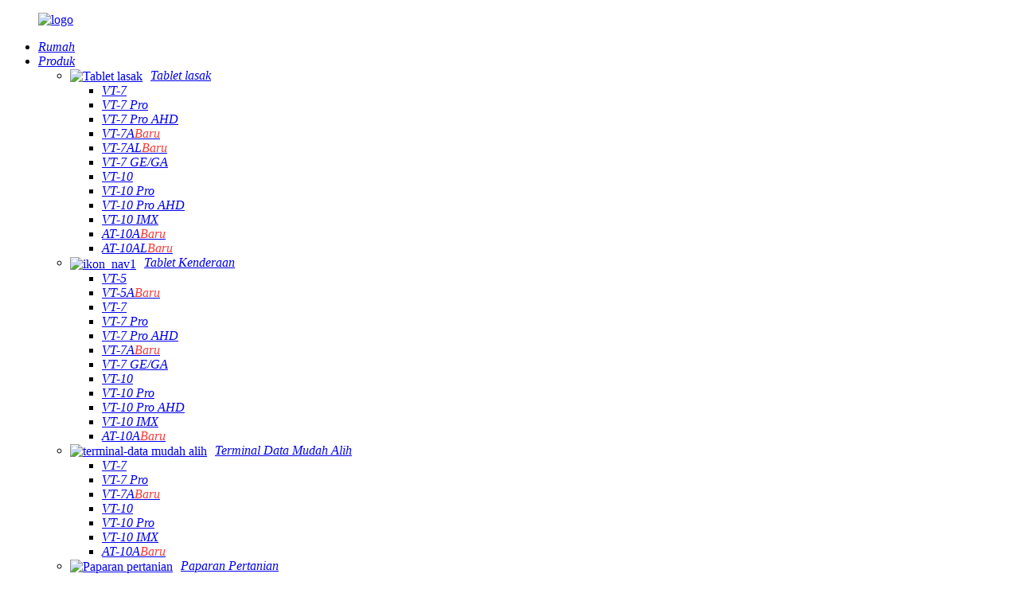

--- FILE ---
content_type: text/html
request_url: http://ms.3rtablet.com/taxi-dispatch/
body_size: 17482
content:
<!DOCTYPE html> <html dir="ltr" lang="ms"> <head> <meta charset="UTF-8"/> <!-- Google Tag Manager --> <script>(function(w,d,s,l,i){w[l]=w[l]||[];w[l].push({'gtm.start':
new Date().getTime(),event:'gtm.js'});var f=d.getElementsByTagName(s)[0],
j=d.createElement(s),dl=l!='dataLayer'?'&l='+l:'';j.async=true;j.src=
'https://www.googletagmanager.com/gtm.js?id='+i+dl;f.parentNode.insertBefore(j,f);
})(window,document,'script','dataLayer','GTM-W6R94QM');</script> <!-- End Google Tag Manager --> <meta http-equiv="Content-Type" content="text/html; charset=UTF-8" /> <!-- Google tag (gtag.js) --> <script async src="https://www.googletagmanager.com/gtag/js?id=G-SG8SBH1D2J"></script> <script>
  window.dataLayer = window.dataLayer || [];
  function gtag(){dataLayer.push(arguments);}
  gtag('js', new Date());

  gtag('config', 'G-SG8SBH1D2J');
</script>  <title>Pengeluar dan Pembekal Penghantaran Teksi OEM - Harga Terus Kilang |3Rtablet</title> <meta name="viewport" content="width=device-width,initial-scale=1,minimum-scale=1,maximum-scale=1,user-scalable=no"> <link rel="apple-touch-icon-precomposed" href=""> <meta name="format-detection" content="telephone=no"> <meta name="apple-mobile-web-app-capable" content="yes"> <meta name="apple-mobile-web-app-status-bar-style" content="black"> <link href="//cdn.globalso.com/3rtablet/style/global/style.css" rel="stylesheet" onload="this.onload=null;this.rel='stylesheet'"> <link href="//cdn.globalso.com/3rtablet/style/public/public.css" rel="stylesheet" onload="this.onload=null;this.rel='stylesheet'">  <link rel="shortcut icon" href="https://cdn.globalso.com/3rtablet/favicon.png" /> <meta name="description" content="Cari pengeluar, pembekal dan kilang OEM penghantaran teksi yang boleh dipercayai.Pilih produk berkualiti tinggi untuk operasi yang lancar.Hubungi kami hari ini!" /> <meta name="keywords" content="sistem penghantaran teksi, perisian penghantaran teksi, aplikasi penghantaran teksi, pengurusan armada teksi, penyelesaian penghantaran teksi, sistem tempahan teksi, perkhidmatan penghantaran teksi, perisian pengurusan teksi" />   <script type="text/javascript" src="https://code.jquery.com/jquery-3.6.0.min.js"></script>   <script>
    var MauticSDKLoaded = true;
</script> <link href="//cdn.globalso.com/hide_search.css" rel="stylesheet"/><link href="//www.3rtablet.com/style/ms.html.css" rel="stylesheet"/><link rel="alternate" hreflang="ms" href="http://ms.3rtablet.com/" /></head> <body> <!-- Google Tag Manager (noscript) --> <noscript><iframe src="https://www.googletagmanager.com/ns.html?id=GTM-W6R94QM" height="0" width="0" style="display:none;visibility:hidden"></iframe></noscript> <!-- End Google Tag Manager (noscript) --> <div class="container"> <header class="web_head">     <div class="head_layer">       <div class="layout">          <figure class="logo"><a href="/">                 <img src="https://cdn.globalso.com/3rtablet/logo.png" alt="logo">                 </a></figure>         <nav class="nav_wrap">           <ul class="head_nav">         <li class="menu-item menu-item-type-custom menu-item-object-custom menu-item-293"><a href="/" class='menu-image-title-after'><em>Rumah</em></a></li> <li class="menu-item menu-item-type-taxonomy menu-item-object-category menu-item-55"><a title="pro_fenlei" href="/products/" class='menu-image-title-after'><em>Produk</em></a> <ul class="sub-menu"> 	<li class="menu-item menu-item-type-taxonomy menu-item-object-category menu-item-1858"><a href="/rugged-tablet/" class='menu-image-title-after menu-image-not-hovered'><img width="500" height="500" src="https://cdn.globalso.com/3rtablet/Rugged-Tablet1.png" class="menu-image menu-image-title-after" alt="Tablet lasak" /><em>Tablet lasak</em></a> 	<ul class="sub-menu"> 		<li class="menu-item menu-item-type-post_type menu-item-object-post menu-item-1949"><a href="/ip67-rugged-android-7-1-tablet-widely-applied-in-fleet-management-taxi-dispatch-bus-transporation-system-agriculture-farming-systems-etc-vt-7-product/" class='menu-image-title-after'><em>VT-7</em></a></li> 		<li class="menu-item menu-item-type-post_type menu-item-object-post menu-item-1951"><a href="/android-9-0-tablet-built-in-gps-3glte-4g-wifi-bluetooth-can-bus-protcols-applied-in-different-vehicle-mounted-for-fleet-management-and-eld-mandate-vt-7-pro-product/" class='menu-image-title-after'><em>VT-7 Pro</em></a></li> 		<li class="menu-item menu-item-type-post_type menu-item-object-post menu-item-1952"><a href="/all-in-one-solution-with-4-channels-ahd-camera-inputs-for-vehicle-video-survillance-systems-vt-7-pro-ahd-product/" class='menu-image-title-after'><em>VT-7 Pro AHD</em></a></li> 		<li class="menu-item menu-item-type-post_type menu-item-object-post menu-item-2384"><a href="/android-12-rugged-tablet-with-ip67-rating-for-various-industries-vt-7a-2-product/" class='menu-image-title-after'><em>VT-7A<span style="color:#f93b3b;">Baru</span></em></a></li> 		<li class="menu-item menu-item-type-post_type menu-item-object-post menu-item-2965"><a href="/7-inch-ip67-rugged-in-vehicle-tablet-with-linux-system-for-precision-agriculture-fleet-management-mining-and-other-special-vehicles-product/" class='menu-image-title-after'><em>VT-7AL<span style="color:#f93b3b;">Baru</span></em></a></li> 		<li class="menu-item menu-item-type-post_type menu-item-object-post menu-item-1950"><a href="/equipped-with-android-11-operating-system-and-certified-by-google-mobile-services-vt-7-gega-is-a-feature-rich-rugged-tablet-which-can-be-applied-to-various-industries-vt-7-gage-3-product/" class='menu-image-title-after'><em>VT-7 GE/GA</em></a></li> 		<li class="menu-item menu-item-type-post_type menu-item-object-post menu-item-1945"><a href="/vt-10-rugged-tablet-with-1000-nits-higher-brightness-and-ip67-water-proof-for-in-cab-and-outdoor-used-in-fleet-management-and-agriculture-farming-systems-product/" class='menu-image-title-after'><em>VT-10</em></a></li> 		<li class="menu-item menu-item-type-post_type menu-item-object-post menu-item-1947"><a href="/high-performance-ip67-rugged-tablet-supporting-can-bus-protocols-and-high-precision-gps-navigation-for-fleet-management-agriculture-farming-and-bus-transportation-systems-vt-10-pro-product/" class='menu-image-title-after'><em>VT-10 Pro</em></a></li> 		<li class="menu-item menu-item-type-post_type menu-item-object-post menu-item-1948"><a href="/10-rugged-tablet-with-4-channels-ahd-camera-inputs-and-ai-argorithm-adas-dms-for-auxiliary-safety-driving-system-vt-10-pro-ahd-product/" class='menu-image-title-after'><em>VT-10 Pro AHD</em></a></li> 		<li class="menu-item menu-item-type-post_type menu-item-object-post menu-item-1946"><a href="/high-performance-rugged-tablet-powered-by-linux-debian-10-0-os-with-abudant-interfaces-taliored-for-agriculture-systems-and-vehicle-used-device-vt-10-imx-product/" class='menu-image-title-after'><em>VT-10 IMX</em></a></li> 		<li class="menu-item menu-item-type-post_type menu-item-object-post menu-item-2579"><a href="/at-10a-product/" class='menu-image-title-after'><em>AT-10A<span style="color:#f93b3b;">Baru</span></em></a></li> 		<li class="menu-item menu-item-type-post_type menu-item-object-post menu-item-2966"><a href="/10-inch-ip67-rugged-in-vehicle-tablet-with-linux-system-support-wet-touch-and-glove-touch-for-precision-agriculture-fleet-management-mining-and-other-special-vehicles-product/" class='menu-image-title-after'><em>AT-10AL<span style="color:#f93b3b;">Baru</span></em></a></li> 	</ul> </li> 	<li class="menu-item menu-item-type-taxonomy menu-item-object-category menu-item-1860"><a href="/vehicle-tablet/" class='menu-image-title-after menu-image-not-hovered'><img width="171" height="101" src="https://cdn.globalso.com/3rtablet/nav_icon11.png" class="menu-image menu-image-title-after" alt="ikon_nav1" /><em>Tablet Kenderaan</em></a> 	<ul class="sub-menu"> 		<li class="menu-item menu-item-type-post_type menu-item-object-post menu-item-1957"><a href="/smart-and-cost-effective-android-based-tablet-applied-in-taxi-dispatch-or-commercial-fleet-management-vt-5-product/" class='menu-image-title-after'><em>VT-5</em></a></li> 		<li class="menu-item menu-item-type-post_type menu-item-object-post menu-item-2498"><a href="/vt-5a-product/" class='menu-image-title-after'><em>VT-5A<span style="color:#f93b3b;">Baru</span></em></a></li> 		<li class="menu-item menu-item-type-post_type menu-item-object-post menu-item-1958"><a href="/ip67-rugged-android-7-1-tablet-widely-applied-in-fleet-management-taxi-dispatch-bus-transporation-system-agriculture-farming-systems-etc-vt-7-product/" class='menu-image-title-after'><em>VT-7</em></a></li> 		<li class="menu-item menu-item-type-post_type menu-item-object-post menu-item-1960"><a href="/android-9-0-tablet-built-in-gps-3glte-4g-wifi-bluetooth-can-bus-protcols-applied-in-different-vehicle-mounted-for-fleet-management-and-eld-mandate-vt-7-pro-product/" class='menu-image-title-after'><em>VT-7 Pro</em></a></li> 		<li class="menu-item menu-item-type-post_type menu-item-object-post menu-item-1961"><a href="/all-in-one-solution-with-4-channels-ahd-camera-inputs-for-vehicle-video-survillance-systems-vt-7-pro-ahd-product/" class='menu-image-title-after'><em>VT-7 Pro AHD</em></a></li> 		<li class="menu-item menu-item-type-post_type menu-item-object-post menu-item-2385"><a href="/android-12-rugged-tablet-with-ip67-rating-for-various-industries-vt-7a-2-product/" class='menu-image-title-after'><em>VT-7A<span style="color:#f93b3b;">Baru</span></em></a></li> 		<li class="menu-item menu-item-type-post_type menu-item-object-post menu-item-1959"><a href="/equipped-with-android-11-operating-system-and-certified-by-google-mobile-services-vt-7-gega-is-a-feature-rich-rugged-tablet-which-can-be-applied-to-various-industries-vt-7-gage-3-product/" class='menu-image-title-after'><em>VT-7 GE/GA</em></a></li> 		<li class="menu-item menu-item-type-post_type menu-item-object-post menu-item-1953"><a href="/vt-10-rugged-tablet-with-1000-nits-higher-brightness-and-ip67-water-proof-for-in-cab-and-outdoor-used-in-fleet-management-and-agriculture-farming-systems-product/" class='menu-image-title-after'><em>VT-10</em></a></li> 		<li class="menu-item menu-item-type-post_type menu-item-object-post menu-item-1955"><a href="/high-performance-ip67-rugged-tablet-supporting-can-bus-protocols-and-high-precision-gps-navigation-for-fleet-management-agriculture-farming-and-bus-transportation-systems-vt-10-pro-product/" class='menu-image-title-after'><em>VT-10 Pro</em></a></li> 		<li class="menu-item menu-item-type-post_type menu-item-object-post menu-item-1956"><a href="/10-rugged-tablet-with-4-channels-ahd-camera-inputs-and-ai-argorithm-adas-dms-for-auxiliary-safety-driving-system-vt-10-pro-ahd-product/" class='menu-image-title-after'><em>VT-10 Pro AHD</em></a></li> 		<li class="menu-item menu-item-type-post_type menu-item-object-post menu-item-1954"><a href="/high-performance-rugged-tablet-powered-by-linux-debian-10-0-os-with-abudant-interfaces-taliored-for-agriculture-systems-and-vehicle-used-device-vt-10-imx-product/" class='menu-image-title-after'><em>VT-10 IMX</em></a></li> 		<li class="menu-item menu-item-type-post_type menu-item-object-post menu-item-2580"><a href="/at-10a-product/" class='menu-image-title-after'><em>AT-10A<span style="color:#f93b3b;">Baru</span></em></a></li> 	</ul> </li> 	<li class="menu-item menu-item-type-taxonomy menu-item-object-category menu-item-1857"><a href="/moblie-data-terminal/" class='menu-image-title-after menu-image-not-hovered'><img width="500" height="500" src="https://cdn.globalso.com/3rtablet/mobile-data-terminal1.png" class="menu-image menu-image-title-after" alt="terminal-data mudah alih" /><em>Terminal Data Mudah Alih</em></a> 	<ul class="sub-menu"> 		<li class="menu-item menu-item-type-post_type menu-item-object-post menu-item-1965"><a href="/ip67-rugged-android-7-1-tablet-widely-applied-in-fleet-management-taxi-dispatch-bus-transporation-system-agriculture-farming-systems-etc-vt-7-product/" class='menu-image-title-after'><em>VT-7</em></a></li> 		<li class="menu-item menu-item-type-post_type menu-item-object-post menu-item-1966"><a href="/android-9-0-tablet-built-in-gps-3glte-4g-wifi-bluetooth-can-bus-protcols-applied-in-different-vehicle-mounted-for-fleet-management-and-eld-mandate-vt-7-pro-product/" class='menu-image-title-after'><em>VT-7 Pro</em></a></li> 		<li class="menu-item menu-item-type-post_type menu-item-object-post menu-item-2386"><a href="/android-12-rugged-tablet-with-ip67-rating-for-various-industries-vt-7a-2-product/" class='menu-image-title-after'><em>VT-7A<span style="color:#f93b3b;">Baru</span></em></a></li> 		<li class="menu-item menu-item-type-post_type menu-item-object-post menu-item-1962"><a href="/vt-10-rugged-tablet-with-1000-nits-higher-brightness-and-ip67-water-proof-for-in-cab-and-outdoor-used-in-fleet-management-and-agriculture-farming-systems-product/" class='menu-image-title-after'><em>VT-10</em></a></li> 		<li class="menu-item menu-item-type-post_type menu-item-object-post menu-item-1964"><a href="/high-performance-ip67-rugged-tablet-supporting-can-bus-protocols-and-high-precision-gps-navigation-for-fleet-management-agriculture-farming-and-bus-transportation-systems-vt-10-pro-product/" class='menu-image-title-after'><em>VT-10 Pro</em></a></li> 		<li class="menu-item menu-item-type-post_type menu-item-object-post menu-item-1963"><a href="/high-performance-rugged-tablet-powered-by-linux-debian-10-0-os-with-abudant-interfaces-taliored-for-agriculture-systems-and-vehicle-used-device-vt-10-imx-product/" class='menu-image-title-after'><em>VT-10 IMX</em></a></li> 		<li class="menu-item menu-item-type-post_type menu-item-object-post menu-item-2581"><a href="/at-10a-product/" class='menu-image-title-after'><em>AT-10A<span style="color:#f93b3b;">Baru</span></em></a></li> 	</ul> </li> 	<li class="menu-item menu-item-type-taxonomy menu-item-object-category menu-item-1855"><a href="/agriculture-display/" class='menu-image-title-after menu-image-not-hovered'><img width="500" height="500" src="https://cdn.globalso.com/3rtablet/Agriculture-display1.png" class="menu-image menu-image-title-after" alt="Paparan pertanian" /><em>Paparan Pertanian</em></a> 	<ul class="sub-menu"> 		<li class="menu-item menu-item-type-post_type menu-item-object-post menu-item-1969"><a href="/smart-and-cost-effective-android-based-tablet-applied-in-taxi-dispatch-or-commercial-fleet-management-vt-5-product/" class='menu-image-title-after'><em>VT-5</em></a></li> 		<li class="menu-item menu-item-type-post_type menu-item-object-post menu-item-2499"><a href="/vt-5a-product/" class='menu-image-title-after'><em>VT-5A<span style="color:#f93b3b;">Baru</span></em></a></li> 		<li class="menu-item menu-item-type-post_type menu-item-object-post menu-item-1970"><a href="/android-9-0-tablet-built-in-gps-3glte-4g-wifi-bluetooth-can-bus-protcols-applied-in-different-vehicle-mounted-for-fleet-management-and-eld-mandate-vt-7-pro-product/" class='menu-image-title-after'><em>VT-7 Pro</em></a></li> 		<li class="menu-item menu-item-type-post_type menu-item-object-post menu-item-1968"><a href="/high-performance-ip67-rugged-tablet-supporting-can-bus-protocols-and-high-precision-gps-navigation-for-fleet-management-agriculture-farming-and-bus-transportation-systems-vt-10-pro-product/" class='menu-image-title-after'><em>VT-10 Pro</em></a></li> 		<li class="menu-item menu-item-type-post_type menu-item-object-post menu-item-1967"><a href="/high-performance-rugged-tablet-powered-by-linux-debian-10-0-os-with-abudant-interfaces-taliored-for-agriculture-systems-and-vehicle-used-device-vt-10-imx-product/" class='menu-image-title-after'><em>VT-10 IMX</em></a></li> 		<li class="menu-item menu-item-type-post_type menu-item-object-post menu-item-2569"><a href="/at-10a-product/" class='menu-image-title-after'><em>AT-10A<span style="color:#f93b3b;">Baru</span></em></a></li> 	</ul> </li> 	<li class="menu-item menu-item-type-taxonomy menu-item-object-category menu-item-1856"><a href="/intelligent-terminal/" class='menu-image-title-after menu-image-not-hovered'><img width="500" height="500" src="https://cdn.globalso.com/3rtablet/Intelligent-terminal1.png" class="menu-image menu-image-title-after" alt="Terminal pintar" /><em>Terminal Pintar</em></a> 	<ul class="sub-menu"> 		<li class="menu-item menu-item-type-post_type menu-item-object-post menu-item-1972"><a href="/rugged-ip67ip69k-vehicle-tracking-vt-box-product/" class='menu-image-title-after'><em>Kotak VT</em></a></li> 	</ul> </li> 	<li class="menu-item menu-item-type-taxonomy menu-item-object-category menu-item-1854"><a href="/adas-dms/" class='menu-image-title-after menu-image-not-hovered'><img width="500" height="500" src="https://cdn.globalso.com/3rtablet/ADAS-DMS1.png" class="menu-image menu-image-title-after" alt="ADAS-DMS" /><em>ADAS &amp; DMS</em></a> 	<ul class="sub-menu"> 		<li class="menu-item menu-item-type-post_type menu-item-object-post menu-item-1973"><a href="/[base64]/" class='menu-image-title-after'><em>AI-MDVR040</em></a></li> 		<li class="menu-item menu-item-type-post_type menu-item-object-post menu-item-1975"><a href="/all-in-one-solution-with-4-channels-ahd-camera-inputs-for-vehicle-video-survillance-systems-vt-7-pro-ahd-product/" class='menu-image-title-after'><em>VT-7 Pro AHD</em></a></li> 		<li class="menu-item menu-item-type-post_type menu-item-object-post menu-item-1974"><a href="/10-rugged-tablet-with-4-channels-ahd-camera-inputs-and-ai-argorithm-adas-dms-for-auxiliary-safety-driving-system-vt-10-pro-ahd-product/" class='menu-image-title-after'><em>VT-10 Pro AHD</em></a></li> 	</ul> </li> 	<li class="menu-item menu-item-type-post_type menu-item-object-page menu-item-2177"><a href="/vehicle-camera/" class='menu-image-title-after menu-image-not-hovered'><img width="500" height="500" src="https://cdn.globalso.com/3rtablet/Vehicle-camera1.png" class="menu-image menu-image-title-after" alt="Kamera kenderaan" /><em>Kamera Kenderaan</em></a> 	<ul class="sub-menu"> 		<li class="menu-item menu-item-type-post_type menu-item-object-page menu-item-2170"><a href="/ahd-720s/" class='menu-image-title-after'><em>AHD – 720S</em></a></li> 		<li class="menu-item menu-item-type-post_type menu-item-object-page menu-item-2169"><a href="/ahd-720r/" class='menu-image-title-after'><em>AHD – 720R</em></a></li> 		<li class="menu-item menu-item-type-post_type menu-item-object-page menu-item-2168"><a href="/ahd-720mini/" class='menu-image-title-after'><em>AHD – 720Mini</em></a></li> 		<li class="menu-item menu-item-type-post_type menu-item-object-page menu-item-2166"><a href="/ahd-720d/" class='menu-image-title-after'><em>AHD – 720D</em></a></li> 		<li class="menu-item menu-item-type-post_type menu-item-object-page menu-item-2167"><a href="/ahd-720dms/" class='menu-image-title-after'><em>AHD – 720DMS</em></a></li> 		<li class="menu-item menu-item-type-post_type menu-item-object-page menu-item-2164"><a href="/ahd-1080adas/" class='menu-image-title-after'><em>AHD – 1080ADAS</em></a></li> 		<li class="menu-item menu-item-type-post_type menu-item-object-page menu-item-2165"><a href="/ahd-1080dual/" class='menu-image-title-after'><em>AHD – 1080Dual</em></a></li> 		<li class="menu-item menu-item-type-post_type menu-item-object-page menu-item-2171"><a href="/wifi-camera/" class='menu-image-title-after'><em>Kamera WIFI</em></a></li> 		<li class="menu-item menu-item-type-post_type menu-item-object-page menu-item-2697"><a href="/usb_1080p1-2/" class='menu-image-title-after'><em>USB_1080P1</em></a></li> 	</ul> </li> 	<li class="menu-item menu-item-type-post_type menu-item-object-page menu-item-2237"><a href="/docking-station/" class='menu-image-title-after menu-image-not-hovered'><img width="500" height="500" src="https://cdn.globalso.com/3rtablet/docking.png" class="menu-image menu-image-title-after" alt="berlabuh" /><em>Stesen dok</em></a> 	<ul class="sub-menu"> 		<li class="menu-item menu-item-type-post_type menu-item-object-page menu-item-2207"><a href="/standard-version/" class='menu-image-title-after'><em>Versi Standard</em></a></li> 		<li class="menu-item menu-item-type-post_type menu-item-object-page menu-item-2206"><a href="/obd-ii-version/" class='menu-image-title-after'><em>Versi OBD-II</em></a></li> 		<li class="menu-item menu-item-type-post_type menu-item-object-page menu-item-2205"><a href="/j1939-version/" class='menu-image-title-after'><em>Versi J1939</em></a></li> 		<li class="menu-item menu-item-type-post_type menu-item-object-page menu-item-2204"><a href="/canbus-version/" class='menu-image-title-after'><em>Versi CANBUS</em></a></li> 	</ul> </li> 	<li class="menu-item menu-item-type-taxonomy menu-item-object-category menu-item-2845"><a href="/rtk-device/" class='menu-image-title-after menu-image-not-hovered'><img width="500" height="500" src="https://cdn.globalso.com/3rtablet/RTK-Device.png" class="menu-image menu-image-title-after" alt="Peranti RTK" /><em>Peranti RTK</em></a> 	<ul class="sub-menu"> 		<li class="menu-item menu-item-type-post_type menu-item-object-post menu-item-2860"><a href="/high-precision-rtk-base-station-with-large-capacity-battery-for-automatic-steering-of-agricultural-machinery-product/" class='menu-image-title-after'><em>AT-B2</em></a></li> 		<li class="menu-item menu-item-type-post_type menu-item-object-post menu-item-2859"><a href="/high-precison-rtk-base-station-ip67-at-b2-product/" class='menu-image-title-after'><em>AT-R2</em></a></li> 	</ul> </li> </ul> </li> <li class="menu-item menu-item-type-custom menu-item-object-custom menu-item-1393"><a class='menu-image-title-after'><em>Penyelesaian</em></a> <ul class="sub-menu"> 	<li class="menu-item menu-item-type-post_type menu-item-object-page menu-item-1400"><a href="/fleet-management/" class='menu-image-title-after menu-image-not-hovered'><img width="500" height="500" src="https://cdn.globalso.com/3rtablet/Fleet-Management.png" class="menu-image menu-image-title-after" alt="Pengurusan Armada" /><em>Pengurusan Armada</em></a></li> 	<li class="menu-item menu-item-type-post_type menu-item-object-page menu-item-1395"><a href="/precision-agriculture/" class='menu-image-title-after menu-image-not-hovered'><img width="500" height="500" src="https://cdn.globalso.com/3rtablet/Precision-Agriculture.png" class="menu-image menu-image-title-after" alt="Ketepatan-Pertanian" /><em>Pertanian Ketepatan</em></a></li> 	<li class="menu-item menu-item-type-post_type menu-item-object-page menu-item-1396"><a href="/forklift-safety/" class='menu-image-title-after menu-image-not-hovered'><img width="500" height="500" src="https://cdn.globalso.com/3rtablet/Forklift-safety.png" class="menu-image menu-image-title-after" alt="Forklift-keselamatan" /><em>Keselamatan Forklift</em></a></li> 	<li class="menu-item menu-item-type-post_type menu-item-object-page menu-item-1394"><a href="/bus-transportation/" class='menu-image-title-after menu-image-not-hovered'><img width="500" height="500" src="https://cdn.globalso.com/3rtablet/Bus-Transportation.png" class="menu-image menu-image-title-after" alt="Pengangkutan Bas" /><em>Pengangkutan Bas</em></a></li> 	<li class="menu-item menu-item-type-post_type menu-item-object-page menu-item-1401"><a href="/waste-management/" class='menu-image-title-after menu-image-not-hovered'><img width="500" height="500" src="https://cdn.globalso.com/3rtablet/Waste-management.png" class="menu-image menu-image-title-after" alt="Pengurusan sisa" /><em>Pengurusan sisa</em></a></li> 	<li class="menu-item menu-item-type-post_type menu-item-object-page menu-item-1398"><a href="/taxi-dispatch/" class='menu-image-title-after menu-image-not-hovered'><img width="500" height="500" src="https://cdn.globalso.com/3rtablet/Taxi-dispatch.png" class="menu-image menu-image-title-after" alt="Penghantaran teksi" /><em>Penghantaran Teksi</em></a></li> 	<li class="menu-item menu-item-type-post_type menu-item-object-page menu-item-1399"><a href="/mining/" class='menu-image-title-after menu-image-not-hovered'><img width="500" height="500" src="https://cdn.globalso.com/3rtablet/Mining.png" class="menu-image menu-image-title-after" alt="perlombongan" /><em>perlombongan</em></a></li> 	<li class="menu-item menu-item-type-post_type menu-item-object-page menu-item-1397"><a href="/harbor/" class='menu-image-title-after menu-image-not-hovered'><img width="500" height="500" src="https://cdn.globalso.com/3rtablet/Harbor.png" class="menu-image menu-image-title-after" alt="Pelabuhan" /><em>Pelabuhan</em></a></li> </ul> </li> <li class="menu-item menu-item-type-post_type menu-item-object-page menu-item-1445"><a href="/mdm-software/" class='menu-image-title-after'><em>Perisian MDM</em></a></li> <li class="menu-item menu-item-type-post_type menu-item-object-page menu-item-1431"><a href="/oemodm-service/" class='menu-image-title-after'><em>OEM&amp;ODM</em></a></li> <li class="menu-item menu-item-type-custom menu-item-object-custom menu-item-1444"><a class='menu-image-title-after'><em>Tentang kita</em></a> <ul class="sub-menu"> 	<li class="menu-item menu-item-type-post_type menu-item-object-page menu-item-1416"><a href="/about-3rtablet/" class='menu-image-title-after'><em>Mengenai 3Rtablet</em></a></li> 	<li class="menu-item menu-item-type-post_type menu-item-object-page menu-item-1437"><a href="/quality-control/" class='menu-image-title-after'><em>Kawalan kualiti</em></a></li> 	<li class="menu-item menu-item-type-post_type menu-item-object-page menu-item-353"><a href="/contact-us/" class='menu-image-title-after'><em>Hubungi Kami</em></a></li> 	<li class="menu-item menu-item-type-custom menu-item-object-custom menu-item-362"><a href="/news/" class='menu-image-title-after'><em>Berita</em></a></li> 	<li class="menu-item menu-item-type-post_type menu-item-object-page menu-item-865"><a href="/faqs/" class='menu-image-title-after'><em>Soalan Lazim</em></a></li> </ul> </li>       </ul>         </nav>         <div class="head_right">           <b id="btn-search" class="btn--search"></b>           <div class="change-language ensemble">   <div class="change-language-info">     <div class="change-language-title medium-title">        <div class="language-flag language-flag-en"><a href="https://www.3rtablet.com/"><b class="country-flag"></b><span>English</span> </a></div>        <b class="language-icon"></b>      </div> 	<div class="change-language-cont sub-content">         <div class="empty"></div>     </div>   </div> </div> <!--theme223-->             </div>       </div>     </div>   </header>            <section class='tag_banner'>             <a href="/products/">                 <img width="100%" height="auto" src="https://cdn.globalso.com/3rtablet/Multi-industries.jpg" alt="integrasi sehenti-Berbilang industri">             </a>         </section>         <section class="global_page">         <section class="layout">             <ul class="global_path_nav">                 <li><a>Bermula</a></li>                 <li><a>penghantaran teksi</a></li>             </ul>              <section class="global_section global_section01">                  <h1 class="global_title">Perkemas Perkhidmatan Teksi Anda dengan Perisian Penghantaran Teksi yang Cekap</h1>                 <p>Selamat datang ke masa depan teknologi penghantaran teksi dengan Zhangzhou 3Rtablet Technology Co., Ltd. Kami ialah pengilang OEM terkemuka, pembekal dan kilang sistem penghantaran teksi inovatif yang merevolusikan cara syarikat teksi beroperasi.Produk penghantaran teksi kami yang terkini menggunakan teknologi canggih untuk menyelaraskan keseluruhan proses, daripada tempahan kepada pengesanan kenderaan dan pengurusan pemandu.Dengan antara muka mesra pengguna dan ciri lanjutan kami, syarikat teksi kini boleh menguruskan armada mereka dengan cekap, meningkatkan kepuasan pelanggan dan meningkatkan kecekapan operasi.Di Zhangzhou 3Rtablet Technology Co., Ltd., kami berbangga dalam membangunkan dan mengeluarkan sistem penghantaran teksi berkualiti tinggi yang memenuhi keperluan khusus pelanggan kami.Komitmen kami terhadap kecemerlangan dan kepuasan pelanggan membezakan kami sebagai pembekal peringkat atasan dalam industri.Alami kehebatan produk penghantaran teksi kami dan bawa perniagaan teksi anda ke tahap yang lebih tinggi.Sertai banyak syarikat teksi yang telah beralih kepada teknologi inovatif kami.Pilih Zhangzhou 3Rtablet Technology Co., Ltd. untuk semua keperluan penghantaran teksi anda.</p>                 </section>             <section class="global_section global_section02">                 <h3 class="global_title">Produk Berkaitan</h3>                 <div class="global_top_products flex_wrap">                     <div class="global_leftpd global_product phref">                                                 <figure><a href="/ip67-rugged-android-7-1-tablet-widely-applied-in-fleet-management-taxi-dispatch-bus-transporation-system-agriculture-farming-systems-etc-vt-7-product/" title="Ip67 Rugged Android 7.1 Tablet Widely Applied In Fleet Management, Taxi Dispatch, Bus Transporation System, Agriculture Farming Systems Etc VT-7"><div class="img"><img src="https://cdn.globalso.com/3rtablet/VT-7-tablet.jpg" alt="VT-7"><a class="fancybox pd_icon" href="https://cdn.globalso.com/3rtablet/VT-7-tablet.jpg" data-fancybox-group="gallery" title="VT-7"></a></div></a><figcaption><h2 style="margin-top: 15px;"><a href="/ip67-rugged-android-7-1-tablet-widely-applied-in-fleet-management-taxi-dispatch-bus-transporation-system-agriculture-farming-systems-etc-vt-7-product/" title="Ip67 Rugged Android 7.1 Tablet Widely Applied In Fleet Management, Taxi Dispatch, Bus Transporation System, Agriculture Farming Systems Etc VT-7">Tablet Android 7.1 Lasak Ip67 Digunakan Secara meluas Dalam Pengurusan Armada, Penghantaran Teksi, Sistem Pengangkutan Bas, Sistem Pertanian Pertanian Dll VT-7</a></h2><a href="/ip67-rugged-android-7-1-tablet-widely-applied-in-fleet-management-taxi-dispatch-bus-transporation-system-agriculture-farming-systems-etc-vt-7-product/" title="Ip67 Rugged Android 7.1 Tablet Widely Applied In Fleet Management, Taxi Dispatch, Bus Transporation System, Agriculture Farming Systems Etc VT-7" class="global_toppd_btn">Baca Lagi</a></figcaption></figure>                     </div>                     <div class="global_rightpd flex_wrap">                                                     <div class="global_product">                                 <figure>                                     <div class="img">                                         <a href="/smart-and-cost-effective-android-based-tablet-applied-in-taxi-dispatch-or-commercial-fleet-management-vt-5-product/" title="Smart And Cost Effective Android-Based Tablet Applied In Taxi Dispatch Or Commercial Fleet Management VT-5"><img src="https://cdn.globalso.com/3rtablet/main1.jpg" alt="VT-5"><a class="fancybox pd_icon" href="https://cdn.globalso.com/3rtablet/main1.jpg" data-fancybox-group="gallery" title="VT-5"></a></a></div>                                     <figcaption>                                         <h2 style="margin-top: 8px;height:36px!important;line-height:18px!important;overflow:hidden"><a style=""  href="/smart-and-cost-effective-android-based-tablet-applied-in-taxi-dispatch-or-commercial-fleet-management-vt-5-product/" title="Smart And Cost Effective Android-Based Tablet Applied In Taxi Dispatch Or Commercial Fleet Management VT-5">Tablet Berasaskan Android Pintar Dan Kos Efektif Digunakan Dalam Penghantaran Teksi Atau Pengurusan Armada Komersial VT-5</a></h2>                                     </figcaption>                                 </figure>                             </div>                                                     <div class="global_product">                                 <figure>                                     <div class="img">                                         <a href="/7-inch-ip67-rugged-in-vehicle-tablet-with-linux-system-for-precision-agriculture-fleet-management-mining-and-other-special-vehicles-product/" title="7 Inch IP67 Rugged In-vehicle Tablet with Linux System for Precision Agriculture, Fleet Management, Mining, and other Special Vehicles"><img src="https://cdn.globalso.com/3rtablet/未标题-2.png" alt="VT-7AL"><a class="fancybox pd_icon" href="https://cdn.globalso.com/3rtablet/未标题-2.png" data-fancybox-group="gallery" title="VT-7AL"></a></a></div>                                     <figcaption>                                         <h2 style="margin-top: 8px;height:36px!important;line-height:18px!important;overflow:hidden"><a style=""  href="/7-inch-ip67-rugged-in-vehicle-tablet-with-linux-system-for-precision-agriculture-fleet-management-mining-and-other-special-vehicles-product/" title="7 Inch IP67 Rugged In-vehicle Tablet with Linux System for Precision Agriculture, Fleet Management, Mining, and other Special Vehicles">Tablet Dalam Kenderaan Lasak IP67 7 Inci dengan Sistem Linux untuk Pertanian Ketepatan, Pengurusan Armada, Perlombongan dan Kenderaan Khas yang lain</a></h2>                                     </figcaption>                                 </figure>                             </div>                                                     <div class="global_product">                                 <figure>                                     <div class="img">                                         <a href="/10-inch-ip67-rugged-in-vehicle-tablet-with-linux-system-support-wet-touch-and-glove-touch-for-precision-agriculture-fleet-management-mining-and-other-special-vehicles-product/" title="10 Inch IP67 Rugged In-vehicle Tablet with Linux System Support Wet Touch and Glove Touch for Precision Agriculture, Fleet Management, Mining, and other Special Vehicles"><img src="https://cdn.globalso.com/3rtablet/官网产品图.png" alt="AT-10AL"><a class="fancybox pd_icon" href="https://cdn.globalso.com/3rtablet/官网产品图.png" data-fancybox-group="gallery" title="AT-10AL"></a></a></div>                                     <figcaption>                                         <h2 style="margin-top: 8px;height:36px!important;line-height:18px!important;overflow:hidden"><a style=""  href="/10-inch-ip67-rugged-in-vehicle-tablet-with-linux-system-support-wet-touch-and-glove-touch-for-precision-agriculture-fleet-management-mining-and-other-special-vehicles-product/" title="10 Inch IP67 Rugged In-vehicle Tablet with Linux System Support Wet Touch and Glove Touch for Precision Agriculture, Fleet Management, Mining, and other Special Vehicles">Tablet Dalam Kenderaan Lasak IP67 10 Inci dengan Sistem Linux Menyokong Sentuhan Basah dan Sentuhan Sarung Tangan untuk Pertanian Ketepatan, Pengurusan Armada, Perlombongan dan Kenderaan Khas yang lain</a></h2>                                     </figcaption>                                 </figure>                             </div>                                                     <div class="global_product">                                 <figure>                                     <div class="img">                                         <a href="/high-precision-rtk-base-station-with-large-capacity-battery-for-automatic-steering-of-agricultural-machinery-product/" title="High-precision RTK Base Station with Large Capacity Battery for Automatic Steering of Agricultural Machinery"><img src="https://cdn.globalso.com/3rtablet/AT-B2-渲染图1.png" alt="AT-B2"><a class="fancybox pd_icon" href="https://cdn.globalso.com/3rtablet/AT-B2-渲染图1.png" data-fancybox-group="gallery" title="AT-B2"></a></a></div>                                     <figcaption>                                         <h2 style="margin-top: 8px;height:36px!important;line-height:18px!important;overflow:hidden"><a style=""  href="/high-precision-rtk-base-station-with-large-capacity-battery-for-automatic-steering-of-agricultural-machinery-product/" title="High-precision RTK Base Station with Large Capacity Battery for Automatic Steering of Agricultural Machinery">Stesen Pangkalan RTK berketepatan tinggi dengan Bateri Kapasiti Besar untuk Pemanduan Automatik Jentera Pertanian</a></h2>                                     </figcaption>                                 </figure>                             </div>                                                     <div class="global_product">                                 <figure>                                     <div class="img">                                         <a href="/high-precison-rtk-base-station-ip67-at-b2-product/" title="High-precison RTK GNSS Receiver IP67 AT-R2"><img src="https://cdn.globalso.com/3rtablet/AT-R2-渲染图.png" alt="AT-R2"><a class="fancybox pd_icon" href="https://cdn.globalso.com/3rtablet/AT-R2-渲染图.png" data-fancybox-group="gallery" title="AT-R2 "></a></a></div>                                     <figcaption>                                         <h2 style="margin-top: 8px;height:36px!important;line-height:18px!important;overflow:hidden"><a style=""  href="/high-precison-rtk-base-station-ip67-at-b2-product/" title="High-precison RTK GNSS Receiver IP67 AT-R2">Penerima RTK GNSS berketepatan tinggi IP67 AT-R2</a></h2>                                     </figcaption>                                 </figure>                             </div>                                                     <div class="global_product">                                 <figure>                                     <div class="img">                                         <a href="/equipped-with-android-11-operating-system-and-certified-by-google-mobile-services-vt-7-gega-is-a-feature-rich-rugged-tablet-which-can-be-applied-to-various-industries-vt-7-gage-2-product/" title="Equipped With Android 11 Operating System And Certified By Google Mobile Services, Vt-7 Ge/Ga Is A Feature-Rich Rugged Tablet Which Can Be Applied To Various Industries VT-7 GA/GE 副本"><img src="https://cdn.globalso.com/3rtablet/MAIN1.jpg" alt="VT-7 GA/GE"><a class="fancybox pd_icon" href="https://cdn.globalso.com/3rtablet/MAIN1.jpg" data-fancybox-group="gallery" title="VT-7 GA/GE"></a></a></div>                                     <figcaption>                                         <h2 style="margin-top: 8px;height:36px!important;line-height:18px!important;overflow:hidden"><a style=""  href="/equipped-with-android-11-operating-system-and-certified-by-google-mobile-services-vt-7-gega-is-a-feature-rich-rugged-tablet-which-can-be-applied-to-various-industries-vt-7-gage-2-product/" title="Equipped With Android 11 Operating System And Certified By Google Mobile Services, Vt-7 Ge/Ga Is A Feature-Rich Rugged Tablet Which Can Be Applied To Various Industries VT-7 GA/GE 副本">Dilengkapi Dengan Sistem Pengendalian Android 11 Dan Diperakui Oleh Perkhidmatan Mudah Alih Google, Vt-7 Ge/Ga Adalah Tablet Lasak Kaya Dengan Ciri Yang Boleh Digunakan Untuk Pelbagai Industri VT-7 GA/GE 副本</a></h2>                                     </figcaption>                                 </figure>                             </div>                                             </div>                 </div>             </section>                             <section class="global_section global_advertisement">                      <a href="/7-inch-ip67-rugged-in-vehicle-tablet-with-linux-system-for-precision-agriculture-fleet-management-mining-and-other-special-vehicles-product/">                         <img width="100%" height="auto" src="https://cdn.globalso.com/3rtablet/22b55e0eb8d387714665030a21d08352.jpg" alt="Tablet Dalam Kenderaan Lasak 7 inci dengan sistem Linux">                     </a>                 </section>                         <section class="global_section global_sell_product">                 <h3 class="global_title">Produk Terlaris</h3>                 <ul class="global_featuredpd flex_wrap">                                              <li class="global_featureed_item">                             <figure>                                 <div class="img">                                     <a href="/[base64]/" title="Intelligent Mobile Digital Video Recorder Base Upon Arm Processor And Linux System, Combined With H.264/H.265 Video & Audio Format, Configured With Gps, Lte Fdd And Sd Card Storage For Telematics Solution AI-MDVR040"><img src="https://cdn.globalso.com/3rtablet/AI-MDVR040.jpg" alt="AI-MDVR040"><a class="fancybox pd_icon" href="https://cdn.globalso.com/3rtablet/AI-MDVR040.jpg" data-fancybox-group="gallery" title="AI-MDVR040"></a></a>                                 </div>                                 <figcaption>                                     <h2 style="margin-top: 8px;height:36px!important;line-height:18px!important;overflow:hidden">                                         <a style="height:36px!important;line-height:18px!important;overflow:hidden"  href="/[base64]/" title="Intelligent Mobile Digital Video Recorder Base Upon Arm Processor And Linux System, Combined With H.264/H.265 Video & Audio Format, Configured With Gps, Lte Fdd And Sd Card Storage For Telematics Solution AI-MDVR040">Perakam Video Digital Mudah Alih Pintar Berdasarkan Pemproses Lengan Dan Sistem Linux, Digabungkan Dengan Format Video &amp; Audio H.264/H.265, Dikonfigurasikan Dengan Gps, Lte Fdd Dan Storan Kad Sd Untuk Penyelesaian Telematik AI-MDVR040</a>                                     </h2>                                 </figcaption>                             </figure>                          </li>                                              <li class="global_featureed_item">                             <figure>                                 <div class="img">                                     <a href="/high-performance-rugged-tablet-powered-by-linux-debian-10-0-os-with-abudant-interfaces-taliored-for-agriculture-systems-and-vehicle-used-device-vt-10-imx-product/" title="High Performance Rugged Tablet Powered By Linux Debian 10.0 Os With Abudant Interfaces Taliored For Agriculture Systems And Vehicle Used Device VT-10 IMX"><img src="https://cdn.globalso.com/3rtablet/VT-10-IMX.jpg" alt="VT-10 IMX"><a class="fancybox pd_icon" href="https://cdn.globalso.com/3rtablet/VT-10-IMX.jpg" data-fancybox-group="gallery" title="VT-10 IMX"></a></a>                                 </div>                                 <figcaption>                                     <h2 style="margin-top: 8px;height:36px!important;line-height:18px!important;overflow:hidden">                                         <a style="height:36px!important;line-height:18px!important;overflow:hidden"  href="/high-performance-rugged-tablet-powered-by-linux-debian-10-0-os-with-abudant-interfaces-taliored-for-agriculture-systems-and-vehicle-used-device-vt-10-imx-product/" title="High Performance Rugged Tablet Powered By Linux Debian 10.0 Os With Abudant Interfaces Taliored For Agriculture Systems And Vehicle Used Device VT-10 IMX">Tablet Lasak Berprestasi Tinggi Dikuasakan Oleh Os Linux Debian 10.0 Dengan Antara Muka Banyak Disesuaikan Untuk Sistem Pertanian Dan Peranti Terpakai Kenderaan VT-10 IMX</a>                                     </h2>                                 </figcaption>                             </figure>                          </li>                                              <li class="global_featureed_item">                             <figure>                                 <div class="img">                                     <a href="/equipped-with-android-11-operating-system-and-certified-by-google-mobile-services-vt-7-gega-is-a-feature-rich-rugged-tablet-which-can-be-applied-to-various-industries-vt-7-gage-3-product/" title="Equipped With Android 11 Operating System And Certified By Google Mobile Services, Vt-7 Ge/Ga Is A Feature-Rich Rugged Tablet Which Can Be Applied To Various Industries VT-7 GA/GE"><img src="https://cdn.globalso.com/3rtablet/MAIN1.jpg" alt="VT-7 GA/GE"><a class="fancybox pd_icon" href="https://cdn.globalso.com/3rtablet/MAIN1.jpg" data-fancybox-group="gallery" title="VT-7 GA/GE"></a></a>                                 </div>                                 <figcaption>                                     <h2 style="margin-top: 8px;height:36px!important;line-height:18px!important;overflow:hidden">                                         <a style="height:36px!important;line-height:18px!important;overflow:hidden"  href="/equipped-with-android-11-operating-system-and-certified-by-google-mobile-services-vt-7-gega-is-a-feature-rich-rugged-tablet-which-can-be-applied-to-various-industries-vt-7-gage-3-product/" title="Equipped With Android 11 Operating System And Certified By Google Mobile Services, Vt-7 Ge/Ga Is A Feature-Rich Rugged Tablet Which Can Be Applied To Various Industries VT-7 GA/GE">Dilengkapi Dengan Sistem Operasi Android 11 Dan Diperakui Oleh Perkhidmatan Mudah Alih Google, Vt-7 Ge/Ga Merupakan Tablet Lasak Kaya Dengan Ciri Yang Boleh Digunakan Untuk Pelbagai Industri VT-7 GA/GE</a>                                     </h2>                                 </figcaption>                             </figure>                          </li>                                              <li class="global_featureed_item">                             <figure>                                 <div class="img">                                     <a href="/rugged-ip67ip69k-vehicle-tracking-vt-box-product/" title="Rugged Ip67/Ip69k Vehicle Tracking VT-BOX"><img src="https://cdn.globalso.com/3rtablet/VT-BOX.jpg" alt="VT-BOX"><a class="fancybox pd_icon" href="https://cdn.globalso.com/3rtablet/VT-BOX.jpg" data-fancybox-group="gallery" title="VT-BOX"></a></a>                                 </div>                                 <figcaption>                                     <h2 style="margin-top: 8px;height:36px!important;line-height:18px!important;overflow:hidden">                                         <a style="height:36px!important;line-height:18px!important;overflow:hidden"  href="/rugged-ip67ip69k-vehicle-tracking-vt-box-product/" title="Rugged Ip67/Ip69k Vehicle Tracking VT-BOX">VT-BOX Penjejakan Kenderaan Ip67/Ip69k Lasak</a>                                     </h2>                                 </figcaption>                             </figure>                          </li>                                              <li class="global_featureed_item">                             <figure>                                 <div class="img">                                     <a href="/at-10a-product/" title="Rugged display for precision agriculture with 10 inch 1000 nits touch screen, Octa-core 2.0 GHz processor and Adreno 506 GPU"><img src="https://cdn.globalso.com/3rtablet/AT-10A-11.png" alt="AT-10A"><a class="fancybox pd_icon" href="https://cdn.globalso.com/3rtablet/AT-10A-11.png" data-fancybox-group="gallery" title="AT-10A "></a></a>                                 </div>                                 <figcaption>                                     <h2 style="margin-top: 8px;height:36px!important;line-height:18px!important;overflow:hidden">                                         <a style="height:36px!important;line-height:18px!important;overflow:hidden"  href="/at-10a-product/" title="Rugged display for precision agriculture with 10 inch 1000 nits touch screen, Octa-core 2.0 GHz processor and Adreno 506 GPU">Paparan lasak untuk pertanian ketepatan dengan skrin sentuh 10 inci 1000 nits, pemproses Octa-core 2.0 GHz dan GPU Adreno 506</a>                                     </h2>                                 </figcaption>                             </figure>                          </li>                                              <li class="global_featureed_item">                             <figure>                                 <div class="img">                                     <a href="/10-rugged-tablet-with-4-channels-ahd-camera-inputs-and-ai-argorithm-adas-dms-for-auxiliary-safety-driving-system-vt-10-pro-ahd-product/" title="10" rugged tablet with 4 channels ahd camera inputs and ai argorithm (adas & dms) for auxiliary safety driving system vt-10 pro ahd"><img src="https://cdn.globalso.com/3rtablet/VT-10-PRO-AHD.jpg" alt="VT-10 Pro AHD"><a class="fancybox pd_icon" href="https://cdn.globalso.com/3rtablet/VT-10-PRO-AHD.jpg" data-fancybox-group="gallery" title="VT-10 Pro AHD"></a></a>                                 </div>                                 <figcaption>                                     <h2 style="margin-top: 8px;height:36px!important;line-height:18px!important;overflow:hidden">                                         <a style="height:36px!important;line-height:18px!important;overflow:hidden"  href="/10-rugged-tablet-with-4-channels-ahd-camera-inputs-and-ai-argorithm-adas-dms-for-auxiliary-safety-driving-system-vt-10-pro-ahd-product/" title="10" rugged tablet with 4 channels ahd camera inputs and ai argorithm (adas & dms) for auxiliary safety driving system vt-10 pro ahd">Tablet Lasak 10&quot; Dengan 4 Saluran Input Kamera Ahd Dan Argoritma Ai (Adas &amp; Dms) Untuk Sistem Pemanduan Keselamatan Bantu VT-10 Pro AHD</a>                                     </h2>                                 </figcaption>                             </figure>                          </li>                                              <li class="global_featureed_item">                             <figure>                                 <div class="img">                                     <a href="/android-12-rugged-tablet-with-ip67-rating-for-various-industries-vt-7a-2-product/" title="Android 12 Rugged Tablet with IP67 Rating for Various Industries VT-7A  "><img src="https://cdn.globalso.com/3rtablet/VT-A.jpg" alt="VT-7A"><a class="fancybox pd_icon" href="https://cdn.globalso.com/3rtablet/VT-A.jpg" data-fancybox-group="gallery" title="VT-7A"></a></a>                                 </div>                                 <figcaption>                                     <h2 style="margin-top: 8px;height:36px!important;line-height:18px!important;overflow:hidden">                                         <a style="height:36px!important;line-height:18px!important;overflow:hidden"  href="/android-12-rugged-tablet-with-ip67-rating-for-various-industries-vt-7a-2-product/" title="Android 12 Rugged Tablet with IP67 Rating for Various Industries VT-7A  ">Android 12 Rugged Tablet dengan Penarafan IP67 untuk Pelbagai Industri VT-7A</a>                                     </h2>                                 </figcaption>                             </figure>                          </li>                                              <li class="global_featureed_item">                             <figure>                                 <div class="img">                                     <a href="/vt-10-rugged-tablet-with-1000-nits-higher-brightness-and-ip67-water-proof-for-in-cab-and-outdoor-used-in-fleet-management-and-agriculture-farming-systems-product/" title="Rugged Tablet With 1000 Nits Higher Brightness And Ip67 Water Proof For In-Cab And Outdoor Used In Fleet Management And Agriculture Farming Systems VT-10"><img src="https://cdn.globalso.com/3rtablet/VT-10.jpg" alt="VT-10"><a class="fancybox pd_icon" href="https://cdn.globalso.com/3rtablet/VT-10.jpg" data-fancybox-group="gallery" title="VT-10"></a></a>                                 </div>                                 <figcaption>                                     <h2 style="margin-top: 8px;height:36px!important;line-height:18px!important;overflow:hidden">                                         <a style="height:36px!important;line-height:18px!important;overflow:hidden"  href="/vt-10-rugged-tablet-with-1000-nits-higher-brightness-and-ip67-water-proof-for-in-cab-and-outdoor-used-in-fleet-management-and-agriculture-farming-systems-product/" title="Rugged Tablet With 1000 Nits Higher Brightness And Ip67 Water Proof For In-Cab And Outdoor Used In Fleet Management And Agriculture Farming Systems VT-10">Tablet Lasak Dengan Kecerahan 1000 Nits Lebih Tinggi Dan Kalis Air Ip67 Untuk Dalam Kabin Dan Luaran Digunakan Dalam Pengurusan Armada Dan Sistem Pertanian Pertanian VT-10</a>                                     </h2>                                 </figcaption>                             </figure>                          </li>                                              <li class="global_featureed_item">                             <figure>                                 <div class="img">                                     <a href="/android-9-0-tablet-built-in-gps-3glte-4g-wifi-bluetooth-can-bus-protcols-applied-in-different-vehicle-mounted-for-fleet-management-and-eld-mandate-vt-7-pro-product/" title="Android 9.0 Tablet Built In Gps, 3g/Lte 4g, Wifi, Bluetooth, Can Bus Protcols Applied In Different Vehicle Mounted For Fleet Management And Eld Mandate VT-7 Pro"><img src="https://cdn.globalso.com/3rtablet/main11.jpg" alt="VT-7 Pro"><a class="fancybox pd_icon" href="https://cdn.globalso.com/3rtablet/main11.jpg" data-fancybox-group="gallery" title="VT-7 Pro"></a></a>                                 </div>                                 <figcaption>                                     <h2 style="margin-top: 8px;height:36px!important;line-height:18px!important;overflow:hidden">                                         <a style="height:36px!important;line-height:18px!important;overflow:hidden"  href="/android-9-0-tablet-built-in-gps-3glte-4g-wifi-bluetooth-can-bus-protcols-applied-in-different-vehicle-mounted-for-fleet-management-and-eld-mandate-vt-7-pro-product/" title="Android 9.0 Tablet Built In Gps, 3g/Lte 4g, Wifi, Bluetooth, Can Bus Protcols Applied In Different Vehicle Mounted For Fleet Management And Eld Mandate VT-7 Pro">Tablet Android 9.0 Dibina Dalam Gps, 3g/Lte 4g, Wifi, Bluetooth, Protcol Bas Boleh Digunakan Dalam Kenderaan Berbeza Dipasang Untuk Pengurusan Armada Dan Mandat Lama VT-7 Pro</a>                                     </h2>                                 </figcaption>                             </figure>                          </li>                                              <li class="global_featureed_item">                             <figure>                                 <div class="img">                                     <a href="/high-performance-ip67-rugged-tablet-supporting-can-bus-protocols-and-high-precision-gps-navigation-for-fleet-management-agriculture-farming-and-bus-transportation-systems-vt-10-pro-product/" title="High Performance Ip67 Rugged Tablet Supporting Can Bus Protocols And High Precision Gps Navigation For Fleet Management, Agriculture Farming And Bus Transportation Systems VT-10-Pro"><img src="https://cdn.globalso.com/3rtablet/VT-10-Pro.jpg" alt="VT-10 Pro"><a class="fancybox pd_icon" href="https://cdn.globalso.com/3rtablet/VT-10-Pro.jpg" data-fancybox-group="gallery" title="VT-10 Pro"></a></a>                                 </div>                                 <figcaption>                                     <h2 style="margin-top: 8px;height:36px!important;line-height:18px!important;overflow:hidden">                                         <a style="height:36px!important;line-height:18px!important;overflow:hidden"  href="/high-performance-ip67-rugged-tablet-supporting-can-bus-protocols-and-high-precision-gps-navigation-for-fleet-management-agriculture-farming-and-bus-transportation-systems-vt-10-pro-product/" title="High Performance Ip67 Rugged Tablet Supporting Can Bus Protocols And High Precision Gps Navigation For Fleet Management, Agriculture Farming And Bus Transportation Systems VT-10-Pro">Berprestasi Tinggi Ip67 Tablet Lasak Menyokong Protokol Bas Dan Navigasi Gps Ketepatan Tinggi Untuk Pengurusan Armada, Pertanian Pertanian dan Sistem Pengangkutan Bas VT-10-Pro</a>                                     </h2>                                 </figcaption>                             </figure>                          </li>                                              <li class="global_featureed_item">                             <figure>                                 <div class="img">                                     <a href="/all-in-one-solution-with-4-channels-ahd-camera-inputs-for-vehicle-video-survillance-systems-vt-7-pro-ahd-product/" title="All In One Solution With 4 Channels AHD Camera Inputs For Vehicle Video Survillance Systems VT-7 PRO (AHD)"><img src="https://cdn.globalso.com/3rtablet/VT-7-AHD.jpg" alt="VT-7 PRO (AHD)"><a class="fancybox pd_icon" href="https://cdn.globalso.com/3rtablet/VT-7-AHD.jpg" data-fancybox-group="gallery" title="VT-7 PRO (AHD)"></a></a>                                 </div>                                 <figcaption>                                     <h2 style="margin-top: 8px;height:36px!important;line-height:18px!important;overflow:hidden">                                         <a style="height:36px!important;line-height:18px!important;overflow:hidden"  href="/all-in-one-solution-with-4-channels-ahd-camera-inputs-for-vehicle-video-survillance-systems-vt-7-pro-ahd-product/" title="All In One Solution With 4 Channels AHD Camera Inputs For Vehicle Video Survillance Systems VT-7 PRO (AHD)">Penyelesaian Semua Dalam Satu Dengan 4 Saluran Input Kamera AHD Untuk Sistem Pengawasan Video Kenderaan VT-7 PRO (AHD)</a>                                     </h2>                                 </figcaption>                             </figure>                          </li>                                              <li class="global_featureed_item">                             <figure>                                 <div class="img">                                     <a href="/vt-5a-product/" title="VT-5A Powered by Android 12 and Integrated with 5F Super Capacitor"><img src="https://cdn.globalso.com/3rtablet/VT-5A.jpg" alt="VT-5A"><a class="fancybox pd_icon" href="https://cdn.globalso.com/3rtablet/VT-5A.jpg" data-fancybox-group="gallery" title="VT-5A"></a></a>                                 </div>                                 <figcaption>                                     <h2 style="margin-top: 8px;height:36px!important;line-height:18px!important;overflow:hidden">                                         <a style="height:36px!important;line-height:18px!important;overflow:hidden"  href="/vt-5a-product/" title="VT-5A Powered by Android 12 and Integrated with 5F Super Capacitor">VT-5A Dikuasakan oleh Android 12 dan Disepadukan dengan 5F Super Capacitor</a>                                     </h2>                                 </figcaption>                             </figure>                          </li>                                        </ul>             </section>                         <section class="global_section global_related_tab_container">                 <ul class="global_tabs">                                             <li class="active"><i></i>Blog Berkaitan</li><li><i></i>Ulasan</li>                                                                              </ul>                 <div class="global_tab_container">                                             <div class="global_rela_wrap global_relanews_wrap show_wrap">                             <ul class="global_related_items flex_wrap global_related_columus">                                                                     <li class="global_related_columu">                                         <h3 class="related_title"><a href="/news/smart-cameras-for-reliable-detection-of-pedestrians-vehicles-and-non-motor-vehicles/"  title="Smart Cameras for Reliable Detection of Pedestrians, Vehicles and Non-motor Vehicles">Kamera Pintar untuk Pengesanan Boleh Dipercayai Pejalan Kaki, Kenderaan dan Kenderaan Bukan Motor</a></h3>                                         <div class="related_info">Pengesanan yang boleh dipercayai terhadap pejalan kaki, kenderaan dan kenderaan bukan bermotor adalah penting untuk memastikan pengendali selamat.Di situlah kamera AI inovatif kami memainkan peranan.Dengan ciri canggih su...</div>                                     </li>                                                                     <li class="global_related_columu">                                         <h3 class="related_title"><a href="/news/american-trucking-association-s-management-conference-exhibition-2023/"  title="American Trucking Association's Management Conference & Exhibition 2023">Persidangan &amp; Pameran Pengurusan Persatuan Lori Amerika 2023</a></h3>                                         <div class="related_info">Persidangan &amp; Pameran Pengurusan Persatuan Lori Amerika (MCE) dijadualkan diadakan di Austin, Texas dari 14 hingga 17 Oktober, 2023. Persidangan tahunan ini direka untuk tr...</div>                                     </li>                                                                     <li class="global_related_columu">                                         <h3 class="related_title"><a href="/news/the-powerful-guardian-of-industrial-tablet-waterproof-connector/"  title="The Powerful Guardian of Industrial Tablet: Waterproof Connector">The Powerful Guardian of Industrial Tablet: Penyambung Kalis Air</a></h3>                                         <div class="related_info">Dalam bidang kerja perindustrian, tablet lasak telah menjadi alat yang sangat diperlukan kerana kebolehpercayaan dan ketahanannya dalam persekitaran yang keras.Apabila ia datang untuk memastikan kehidupan dan fungsi...</div>                                     </li>                                                                     <li class="global_related_columu">                                         <h3 class="related_title"><a href="/news/traversing-harsh-terrain-the-importance-of-rugged-tablets-for-motorcycle-enthusiasts/"  title="Traversing Harsh Terrain: The Importance of Rugged Tablets for Motorcycle Enthusiasts">Merentasi Rupa Bumi Yang Keras: Kepentingan Tablet Lasak untuk Penggemar Motosikal</a></h3>                                         <div class="related_info">Dalam dunia aktiviti motocross, merentasi rupa bumi yang kasar dan persekitaran yang keras adalah cabaran biasa.Sama ada penunggang meneroka laluan luar jalan atau memulakan perjalanan jauh, ia sangat...</div>                                     </li>                                                                     <li class="global_related_columu">                                         <h3 class="related_title"><a href="/news/ai-based-ahd-solution-makes-driving-safer-and-smarter/"  title="AI-Based AHD Solution Makes Driving Safer and Smarter">Penyelesaian AHD Berasaskan AI Menjadikan Pemanduan Lebih Selamat dan Pintar</a></h3>                                         <div class="related_info">Menurut data terkini dari Biro Statistik Buruh, 10 pekerjaan paling berbahaya di Amerika Syarikat termasuk operator mesin perlombongan bawah tanah, pekerja binaan, pertanian...</div>                                     </li>                                                                     <li class="global_related_columu">                                         <h3 class="related_title"><a href="/news/interface-extension-of-tablet-all-in-one-cable-or-docking-station/"  title="Interface Extension of Tablet: All-in-One Cable or Docking Station?">Sambungan Antara Muka Tablet: Kabel atau Stesen Docking All-in-One?</a></h3>                                         <div class="related_info">Untuk meningkatkan kebolehgunaan tablet dan memenuhi keperluan industri yang berbeza, 3Rtablet menyokong dua cara pilihan sambungan antara muka: kabel semua-dalam-satu dan stesen dok.Adakah awak tahu...</div>                                     </li>                                                             </ul>                         </div>                                                 <div class="global_rela_wrap global_relareview_wrap">                              <ul class="global_related_items flex_wrap global_related_columus">                                                                                                         <li class="global_related_item global_related_columu">                                         <h4 class="related_title"><i class="fa_icontw"></i>                                             <a  title="">Jessie<span style='font-size:14px;font-weight:400;'>2023.01.01 23:57:28</span></a>                                             <span class="re_star">                                                 <img src="//cdn.globalso.com/img/star01.png" alt="">                                                 <img src="//cdn.globalso.com/img/star01.png" alt="">                                                 <img src="//cdn.globalso.com/img/star01.png" alt="">                                                 <img src="//cdn.globalso.com/img/star01.png" alt="">                                                 <img src="//cdn.globalso.com/img/star01.png" alt=""></span></h4><div class="related_info">Kakitangan teknikal kilang memberi kami banyak nasihat yang baik dalam proses kerjasama, ini sangat baik, kami sangat berterima kasih.</div>                                     </li>                                                                     <li class="global_related_item global_related_columu">                                         <h4 class="related_title"><i class="fa_icontw"></i>                                             <a  title="">Nicola<span style='font-size:14px;font-weight:400;'>2022.12.31 12:48:15</span></a>                                             <span class="re_star">                                                 <img src="//cdn.globalso.com/img/star01.png" alt="">                                                 <img src="//cdn.globalso.com/img/star01.png" alt="">                                                 <img src="//cdn.globalso.com/img/star01.png" alt="">                                                 <img src="//cdn.globalso.com/img/star01.png" alt="">                                                 <img src="//cdn.globalso.com/img/star01.png" alt=""></span></h4><div class="related_info">Pembekal ini berpegang kepada prinsip Kualiti pertama, Kejujuran sebagai asas, ia benar-benar amanah.</div>                                     </li>                                                                     <li class="global_related_item global_related_columu">                                         <h4 class="related_title"><i class="fa_icontw"></i>                                             <a  title="">Pamela<span style='font-size:14px;font-weight:400;'>2022.12.31 09:32:15</span></a>                                             <span class="re_star">                                                 <img src="//cdn.globalso.com/img/star01.png" alt="">                                                 <img src="//cdn.globalso.com/img/star01.png" alt="">                                                 <img src="//cdn.globalso.com/img/star01.png" alt="">                                                 <img src="//cdn.globalso.com/img/star01.png" alt="">                                                 <img src="//cdn.globalso.com/img/star01.png" alt=""></span></h4><div class="related_info">Pengeluar ini bukan sahaja menghormati pilihan dan keperluan kami, tetapi juga memberi kami banyak cadangan yang baik, akhirnya， kami berjaya menyelesaikan tugas perolehan.</div>                                     </li>                                                                     <li class="global_related_item global_related_columu">                                         <h4 class="related_title"><i class="fa_icontw"></i>                                             <a  title="">Andrew Forrest<span style='font-size:14px;font-weight:400;'>2022.12.31 03:30:39</span></a>                                             <span class="re_star">                                                 <img src="//cdn.globalso.com/img/star01.png" alt="">                                                 <img src="//cdn.globalso.com/img/star01.png" alt="">                                                 <img src="//cdn.globalso.com/img/star01.png" alt="">                                                 <img src="//cdn.globalso.com/img/star01.png" alt="">                                                 <img src="//cdn.globalso.com/img/star01.png" alt=""></span></h4><div class="related_info">Pembekal ini menawarkan produk berkualiti tinggi tetapi harga rendah, ia benar-benar pengilang dan rakan kongsi perniagaan yang bagus.</div>                                     </li>                                                                     <li class="global_related_item global_related_columu">                                         <h4 class="related_title"><i class="fa_icontw"></i>                                             <a  title="">Marco<span style='font-size:14px;font-weight:400;'>2022.12.31 03:24:19</span></a>                                             <span class="re_star">                                                 <img src="//cdn.globalso.com/img/star01.png" alt="">                                                 <img src="//cdn.globalso.com/img/star01.png" alt="">                                                 <img src="//cdn.globalso.com/img/star01.png" alt="">                                                 <img src="//cdn.globalso.com/img/star01.png" alt="">                                                 <img src="//cdn.globalso.com/img/star01.png" alt=""></span></h4><div class="related_info">Produk syarikat boleh memenuhi keperluan kami yang pelbagai, dan harganya murah, yang paling penting ialah kualitinya juga sangat bagus.</div>                                     </li>                                                                     <li class="global_related_item global_related_columu">                                         <h4 class="related_title"><i class="fa_icontw"></i>                                             <a  title="">Honorio<span style='font-size:14px;font-weight:400;'>2022.12.31 01:40:03</span></a>                                             <span class="re_star">                                                 <img src="//cdn.globalso.com/img/star01.png" alt="">                                                 <img src="//cdn.globalso.com/img/star01.png" alt="">                                                 <img src="//cdn.globalso.com/img/star01.png" alt="">                                                 <img src="//cdn.globalso.com/img/star01.png" alt="">                                                 <img src="//cdn.globalso.com/img/star01.png" alt=""></span></h4><div class="related_info">Kakitangan teknikal kilang bukan sahaja mempunyai tahap teknologi yang tinggi, tahap bahasa Inggeris mereka juga sangat baik, ini sangat membantu komunikasi teknologi.</div>                                     </li>                                                              </ul>                         </div>                                                                               </div>             </section>              <section class="global_section global_related_serach">                 <h3 class="global_title">carian berkaitan</h3>                  <ul class="global_research">                     <li><a href="/10-inch-rugged-onboard-computer/" title="10 Inch Rugged Onboard Computer">Komputer Atas Kapal Lasak 10 Inci</a></li>                     <li><a href="/mobile-assets-management/" title="Mobile Assets Management">Pengurusan Aset Mudah Alih</a></li>                     <li><a href="/10-inch-all-in-one-rugged-tablet/" title="10 Inch All In One Rugged Tablet">Tablet Lasak 10 Inci Semua Dalam Satu</a></li>                     <li><a href="/10-inch-rugged-android-mdt/" title="10 Inch Rugged Android MDT">Android MDT Lasak 10 Inci</a></li>                     <li><a href="/smart-telematics-for-vehicle-monitoring/" title="Smart Telematics For Vehicle Monitoring">Telematik Pintar Untuk Pemantauan Kenderaan</a></li>                     <li><a href="/truck-mounted-camera/" title="Truck Mounted Camera">Kamera Dipasang Trak</a></li>                     <li><a href="/10-inch-rugged-mdt/" title="10 Inch Rugged MDT">MDT lasak 10 inci</a></li>                     <li><a href="/fleet-display/" title="Fleet Display">Paparan Armada</a></li>                     <li><a href="/7-inch-touch-screen/" title="7 Inch Touch Screen">Skrin Sentuh 7 inci</a></li>                     <li><a href="/ip-camera/" title="IP Camera">Kamera IP</a></li>                     <li><a href="/ip67-tablet/" title="IP67 Tablet">Tablet IP67</a></li>                 </ul>             </section>             <section class="global_section global_leave_message_container">                 <section class="global_message_wrap inquiry-form-wrap border_shadow">                     <script type="text/javascript" src="//www.globalso.site/form.js"></script>                 </section>             </section>         </section>     </section>      <script src="//cdn.globalso.com/blog.js"></script>     <link rel="stylesheet" type="text/css" href="//cdn.globalso.com/blog.css">   <!-- web_footer start -->  <footer class="web_footer">   <div class="footer_top">      <div class="layout">         <div class="footer_item footer_nav">             <h2 class="footer_title">Produk</h2>             <ul>                 <li class="menu-item menu-item-type-taxonomy menu-item-object-category menu-item-1850"><a href="/rugged-tablet/" class='menu-image-title-after'><em>Tablet lasak</em></a></li> <li class="menu-item menu-item-type-taxonomy menu-item-object-category menu-item-1852"><a href="/vehicle-tablet/" class='menu-image-title-after'><em>Tablet Kenderaan</em></a></li> <li class="menu-item menu-item-type-taxonomy menu-item-object-category menu-item-1849"><a href="/moblie-data-terminal/" class='menu-image-title-after'><em>Terminal Data Mudah Alih</em></a></li> <li class="menu-item menu-item-type-taxonomy menu-item-object-category menu-item-1847"><a href="/agriculture-display/" class='menu-image-title-after'><em>Paparan Pertanian</em></a></li> <li class="menu-item menu-item-type-taxonomy menu-item-object-category menu-item-1848"><a href="/intelligent-terminal/" class='menu-image-title-after'><em>Terminal Pintar</em></a></li> <li class="menu-item menu-item-type-taxonomy menu-item-object-category menu-item-1846"><a href="/adas-dms/" class='menu-image-title-after'><em>ADAS &amp; DMS</em></a></li> <li class="menu-item menu-item-type-post_type menu-item-object-page menu-item-2186"><a href="/vehicle-camera/" class='menu-image-title-after'><em>Kamera Kenderaan</em></a></li> <li class="menu-item menu-item-type-post_type menu-item-object-page menu-item-2238"><a href="/docking-station/" class='menu-image-title-after'><em>Stesen dok</em></a></li> <li class="menu-item menu-item-type-taxonomy menu-item-object-category menu-item-2847"><a href="/rtk-device/" class='menu-image-title-after'><em>Peranti RTK</em></a></li>             </ul>         </div>         <div class="footer_item footer_nav">             <h2 class="footer_title">Penyelesaian</h2>             <ul>                 <li class="menu-item menu-item-type-post_type menu-item-object-page menu-item-1553"><a href="/bus-transportation/" class='menu-image-title-after'><em>Pengangkutan Bas</em></a></li> <li class="menu-item menu-item-type-post_type menu-item-object-page menu-item-1554"><a href="/fleet-management/" class='menu-image-title-after'><em>Pengurusan Armada</em></a></li> <li class="menu-item menu-item-type-post_type menu-item-object-page menu-item-1555"><a href="/forklift-safety/" class='menu-image-title-after'><em>Keselamatan Forklift</em></a></li> <li class="menu-item menu-item-type-post_type menu-item-object-page menu-item-1556"><a href="/harbor/" class='menu-image-title-after'><em>Pelabuhan</em></a></li> <li class="menu-item menu-item-type-post_type menu-item-object-page menu-item-1557"><a href="/mining/" class='menu-image-title-after'><em>perlombongan</em></a></li> <li class="menu-item menu-item-type-post_type menu-item-object-page menu-item-1558"><a href="/precision-agriculture/" class='menu-image-title-after'><em>Pertanian Ketepatan</em></a></li> <li class="menu-item menu-item-type-post_type menu-item-object-page menu-item-1559"><a href="/taxi-dispatch/" class='menu-image-title-after'><em>Penghantaran Teksi</em></a></li> <li class="menu-item menu-item-type-post_type menu-item-object-page menu-item-1560"><a href="/waste-management/" class='menu-image-title-after'><em>Pengurusan sisa</em></a></li>             </ul>         </div>         <div class="footer_item footer_nav">             <h2 class="footer_title">Tentang kita</h2>             <ul>                <li class="menu-item menu-item-type-post_type menu-item-object-page menu-item-1561"><a href="/about-3rtablet/" class='menu-image-title-after'><em>Tentang kita</em></a></li> <li class="menu-item menu-item-type-custom menu-item-object-custom menu-item-1564"><a href="/news/" class='menu-image-title-after'><em>Berita</em></a></li> <li class="menu-item menu-item-type-post_type menu-item-object-page menu-item-1562"><a href="/contact-us/" class='menu-image-title-after'><em>Kenalan</em></a></li>             </ul>         </div>         <div class="footer_item footer_contact">             <div class="title">                 <div class="sns">                                          <a target="_blank" href="https://www.facebook.com/at3Rtablet"><img src="https://cdn.globalso.com/3rtablet/sns01.png" alt="sns01"></a>                                 <a target="_blank" href=""><img src="https://cdn.globalso.com/3rtablet/sns02.png" alt="sns02"></a>                                 <a target="_blank" href="https://www.youtube.com/channel/UChSywrUHlx4ZBsZWHqGphBQ"><img src="https://cdn.globalso.com/3rtablet/sns03.png" alt="sns03"></a>                                 <a target="_blank" href=""><img src="https://cdn.globalso.com/3rtablet/sns04.png" alt="sns04"></a>                                 <a target="_blank" href="https://www.linkedin.com/company/3rtablet/"><img src="https://cdn.globalso.com/3rtablet/sns05.png" alt="sns05"></a>                             </div>                 <h3>HUBUNGI</h3>             </div>             <script type="text/javascript" src="//formcs.globalso.com/form/generate.js?id=1096"></script>         </div>      </div>   </div>   <div class="footer_bottom">      <div class="layout">        <div class="copyright">Hak Cipta © 2023. 3Rtablet Hak cipta terpelihara<!---->         <!--<script type="text/javascript" src="//www.globalso.site/livechat.js"></script>-->         <br><a href="/sitemap.xml">Peta laman</a> - <a href="/">Mudah Alih AMP</a> <br><a href='/waterproof-rugged-tablet/' title='Waterproof Rugged Tablet'>Tablet Lasak Kalis Air</a>,  <a href='/1000-nits-vehicle-rugged-tablet-android/' title='1000 Nits Vehicle Rugged Tablet Android'>Tablet Lasak Kenderaan 1000 Nits Android</a>,  <a href='/10-inch-1000-nits-rugged-tablet/' title='10 Inch 1000 Nits Rugged Tablet'>Tablet Lasak 10 Inci 1000 Nits</a>,  <a href='/industrial-tablet/' title='Industrial Tablet'>Tablet Perindustrian</a>,  <a href='/7-inch-android-11-0-rugged-tablet-gms/' title='7 Inch Android 11.0 Rugged Tablet GMS'>GMS Tablet Lasak Android 11.0 7 Inci</a>,  <a href='/removable-rugged-tablet-with-docking-station/' title='Removable Rugged Tablet With Docking Station'>Tablet lasak boleh tanggal dengan stesen dok</a>,         </div>      </div>   </div> </footer>   <!-- web_footer end -->       </div>   <ul class="right_nav">     <li>          <div class="iconBox oln_ser">               <a class="email" href="javascript:" >                  <img src="//cdn.globalso.com/3rtablet/style/global/img/email_r.png" alt="emel"></a>             <h4><a class="email" href="javascript:" >Kenalan</a></h4>          </div>                 </li>    </ul>       <aside class="scrollsidebar" id="scrollsidebar">   <div class="side_content">     <div class="side_list">       <header class="hd"><img src="//cdn.globalso.com/title_pic.png" alt="Inuiry dalam talian"/></header>       <div class="cont">         <li><a class="email" href="javascript:" >Menghantar e-mel</a></li>                                       </div>                   <div class="side_title"><a  class="close_btn"><span>x</span></a></div>     </div>   </div>   <div class="show_btn"></div> </aside>  <div class="inquiry-pop-bd">   <div class="inquiry-pop"> <i class="ico-close-pop" onclick="hideMsgPop();"></i>      <script type="text/javascript" src="//www.globalso.site/form.js"></script>    </div> </div>  <div class="web-search"> <b id="btn-search-close" class="btn--search-close"></b>   <div style=" width:100%">     <div class="head-search">       <form  action="/search.php" method="get">           <input class="search-ipt" type="text" placeholder="Search entire shop here..." name="s" id="s" />           <input type="hidden" name="cat" />           <input class="search-btn" type="submit"  id="searchsubmit" value=""/>            <span class="search-attr">Tekan enter untuk mencari atau ESC untuk menutup</span>         </form>     </div>   </div> </div>  <script type="text/javascript" src="//cdn.globalso.com/3rtablet/style/global/js/jquery.min.js"></script>  <script type="text/javascript" src="//cdn.globalso.com/3rtablet/style/global/js/common.js"></script> <script type="text/javascript" src="//cdn.globalso.com/3rtablet/style/public/public.js"></script>  <!--[if lt IE 9]> <script src="//cdn.globalso.com/3rtablet/style/global/js/html5.js"></script> <![endif]--> <script>
function getCookie(name) {
    var arg = name + "=";
    var alen = arg.length;
    var clen = document.cookie.length;
    var i = 0;
    while (i < clen) {
        var j = i + alen;
        if (document.cookie.substring(i, j) == arg) return getCookieVal(j);
        i = document.cookie.indexOf(" ", i) + 1;
        if (i == 0) break;
    }
    return null;
}
function setCookie(name, value) {
    var expDate = new Date();
    var argv = setCookie.arguments;
    var argc = setCookie.arguments.length;
    var expires = (argc > 2) ? argv[2] : null;
    var path = (argc > 3) ? argv[3] : null;
    var domain = (argc > 4) ? argv[4] : null;
    var secure = (argc > 5) ? argv[5] : false;
    if (expires != null) {
        expDate.setTime(expDate.getTime() + expires);
    }
    document.cookie = name + "=" + escape(value) + ((expires == null) ? "": ("; expires=" + expDate.toUTCString())) + ((path == null) ? "": ("; path=" + path)) + ((domain == null) ? "": ("; domain=" + domain)) + ((secure == true) ? "; secure": "");
}
function getCookieVal(offset) {
    var endstr = document.cookie.indexOf(";", offset);
    if (endstr == -1) endstr = document.cookie.length;
    return unescape(document.cookie.substring(offset, endstr));
}

var firstshow = 0;
var cfstatshowcookie = getCookie('easyiit_stats');
if (cfstatshowcookie != 1) {
    a = new Date();
    h = a.getHours();
    m = a.getMinutes();
    s = a.getSeconds();
    sparetime = 1000 * 60 * 60 * 24 * 1 - (h * 3600 + m * 60 + s) * 1000 - 1;
    setCookie('easyiit_stats', 1, sparetime, '/');
    firstshow = 1;
}
if (!navigator.cookieEnabled) {
    firstshow = 0;
}
var referrer = escape(document.referrer);
var currweb = escape(location.href);
var screenwidth = screen.width;
var screenheight = screen.height;
var screencolordepth = screen.colorDepth;
$(function($){
   $.get("https://www.3rtablet.com/statistic.php", { action:'stats_init', assort:0, referrer:referrer, currweb:currweb , firstshow:firstshow ,screenwidth:screenwidth, screenheight: screenheight, screencolordepth: screencolordepth, ranstr: Math.random()},function(data){}, "json");
			
});
</script> <ul class="prisna-wp-translate-seo" id="prisna-translator-seo"><li class="language-flag language-flag-en"><a href="https://www.3rtablet.com/taxi-dispatch/" title="English" target="_blank"><b class="country-flag"></b><span>English</span></a></li><li class="language-flag language-flag-fr"><a href="http://fr.3rtablet.com/taxi-dispatch/" title="French" target="_blank"><b class="country-flag"></b><span>French</span></a></li><li class="language-flag language-flag-de"><a href="http://de.3rtablet.com/taxi-dispatch/" title="German" target="_blank"><b class="country-flag"></b><span>German</span></a></li><li class="language-flag language-flag-pt"><a href="http://pt.3rtablet.com/taxi-dispatch/" title="Portuguese" target="_blank"><b class="country-flag"></b><span>Portuguese</span></a></li><li class="language-flag language-flag-es"><a href="http://es.3rtablet.com/taxi-dispatch/" title="Spanish" target="_blank"><b class="country-flag"></b><span>Spanish</span></a></li><li class="language-flag language-flag-ru"><a href="http://ru.3rtablet.com/taxi-dispatch/" title="Russian" target="_blank"><b class="country-flag"></b><span>Russian</span></a></li><li class="language-flag language-flag-ja"><a href="http://ja.3rtablet.com/taxi-dispatch/" title="Japanese" target="_blank"><b class="country-flag"></b><span>Japanese</span></a></li><li class="language-flag language-flag-ko"><a href="http://ko.3rtablet.com/taxi-dispatch/" title="Korean" target="_blank"><b class="country-flag"></b><span>Korean</span></a></li><li class="language-flag language-flag-ar"><a href="http://ar.3rtablet.com/taxi-dispatch/" title="Arabic" target="_blank"><b class="country-flag"></b><span>Arabic</span></a></li><li class="language-flag language-flag-ga"><a href="http://ga.3rtablet.com/taxi-dispatch/" title="Irish" target="_blank"><b class="country-flag"></b><span>Irish</span></a></li><li class="language-flag language-flag-el"><a href="http://el.3rtablet.com/taxi-dispatch/" title="Greek" target="_blank"><b class="country-flag"></b><span>Greek</span></a></li><li class="language-flag language-flag-tr"><a href="http://tr.3rtablet.com/taxi-dispatch/" title="Turkish" target="_blank"><b class="country-flag"></b><span>Turkish</span></a></li><li class="language-flag language-flag-it"><a href="http://it.3rtablet.com/taxi-dispatch/" title="Italian" target="_blank"><b class="country-flag"></b><span>Italian</span></a></li><li class="language-flag language-flag-da"><a href="http://da.3rtablet.com/taxi-dispatch/" title="Danish" target="_blank"><b class="country-flag"></b><span>Danish</span></a></li><li class="language-flag language-flag-ro"><a href="http://ro.3rtablet.com/taxi-dispatch/" title="Romanian" target="_blank"><b class="country-flag"></b><span>Romanian</span></a></li><li class="language-flag language-flag-id"><a href="http://id.3rtablet.com/taxi-dispatch/" title="Indonesian" target="_blank"><b class="country-flag"></b><span>Indonesian</span></a></li><li class="language-flag language-flag-cs"><a href="http://cs.3rtablet.com/taxi-dispatch/" title="Czech" target="_blank"><b class="country-flag"></b><span>Czech</span></a></li><li class="language-flag language-flag-af"><a href="http://af.3rtablet.com/taxi-dispatch/" title="Afrikaans" target="_blank"><b class="country-flag"></b><span>Afrikaans</span></a></li><li class="language-flag language-flag-sv"><a href="http://sv.3rtablet.com/taxi-dispatch/" title="Swedish" target="_blank"><b class="country-flag"></b><span>Swedish</span></a></li><li class="language-flag language-flag-pl"><a href="http://pl.3rtablet.com/taxi-dispatch/" title="Polish" target="_blank"><b class="country-flag"></b><span>Polish</span></a></li><li class="language-flag language-flag-eu"><a href="http://eu.3rtablet.com/taxi-dispatch/" title="Basque" target="_blank"><b class="country-flag"></b><span>Basque</span></a></li><li class="language-flag language-flag-ca"><a href="http://ca.3rtablet.com/taxi-dispatch/" title="Catalan" target="_blank"><b class="country-flag"></b><span>Catalan</span></a></li><li class="language-flag language-flag-eo"><a href="http://eo.3rtablet.com/taxi-dispatch/" title="Esperanto" target="_blank"><b class="country-flag"></b><span>Esperanto</span></a></li><li class="language-flag language-flag-hi"><a href="http://hi.3rtablet.com/taxi-dispatch/" title="Hindi" target="_blank"><b class="country-flag"></b><span>Hindi</span></a></li><li class="language-flag language-flag-lo"><a href="http://lo.3rtablet.com/taxi-dispatch/" title="Lao" target="_blank"><b class="country-flag"></b><span>Lao</span></a></li><li class="language-flag language-flag-sq"><a href="http://sq.3rtablet.com/taxi-dispatch/" title="Albanian" target="_blank"><b class="country-flag"></b><span>Albanian</span></a></li><li class="language-flag language-flag-am"><a href="http://am.3rtablet.com/taxi-dispatch/" title="Amharic" target="_blank"><b class="country-flag"></b><span>Amharic</span></a></li><li class="language-flag language-flag-hy"><a href="http://hy.3rtablet.com/taxi-dispatch/" title="Armenian" target="_blank"><b class="country-flag"></b><span>Armenian</span></a></li><li class="language-flag language-flag-az"><a href="http://az.3rtablet.com/taxi-dispatch/" title="Azerbaijani" target="_blank"><b class="country-flag"></b><span>Azerbaijani</span></a></li><li class="language-flag language-flag-be"><a href="http://be.3rtablet.com/taxi-dispatch/" title="Belarusian" target="_blank"><b class="country-flag"></b><span>Belarusian</span></a></li><li class="language-flag language-flag-bn"><a href="http://bn.3rtablet.com/taxi-dispatch/" title="Bengali" target="_blank"><b class="country-flag"></b><span>Bengali</span></a></li><li class="language-flag language-flag-bs"><a href="http://bs.3rtablet.com/taxi-dispatch/" title="Bosnian" target="_blank"><b class="country-flag"></b><span>Bosnian</span></a></li><li class="language-flag language-flag-bg"><a href="http://bg.3rtablet.com/taxi-dispatch/" title="Bulgarian" target="_blank"><b class="country-flag"></b><span>Bulgarian</span></a></li><li class="language-flag language-flag-ceb"><a href="http://ceb.3rtablet.com/taxi-dispatch/" title="Cebuano" target="_blank"><b class="country-flag"></b><span>Cebuano</span></a></li><li class="language-flag language-flag-ny"><a href="http://ny.3rtablet.com/taxi-dispatch/" title="Chichewa" target="_blank"><b class="country-flag"></b><span>Chichewa</span></a></li><li class="language-flag language-flag-co"><a href="http://co.3rtablet.com/taxi-dispatch/" title="Corsican" target="_blank"><b class="country-flag"></b><span>Corsican</span></a></li><li class="language-flag language-flag-hr"><a href="http://hr.3rtablet.com/taxi-dispatch/" title="Croatian" target="_blank"><b class="country-flag"></b><span>Croatian</span></a></li><li class="language-flag language-flag-nl"><a href="http://nl.3rtablet.com/taxi-dispatch/" title="Dutch" target="_blank"><b class="country-flag"></b><span>Dutch</span></a></li><li class="language-flag language-flag-et"><a href="http://et.3rtablet.com/taxi-dispatch/" title="Estonian" target="_blank"><b class="country-flag"></b><span>Estonian</span></a></li><li class="language-flag language-flag-tl"><a href="http://tl.3rtablet.com/taxi-dispatch/" title="Filipino" target="_blank"><b class="country-flag"></b><span>Filipino</span></a></li><li class="language-flag language-flag-fi"><a href="http://fi.3rtablet.com/taxi-dispatch/" title="Finnish" target="_blank"><b class="country-flag"></b><span>Finnish</span></a></li><li class="language-flag language-flag-fy"><a href="http://fy.3rtablet.com/taxi-dispatch/" title="Frisian" target="_blank"><b class="country-flag"></b><span>Frisian</span></a></li><li class="language-flag language-flag-gl"><a href="http://gl.3rtablet.com/taxi-dispatch/" title="Galician" target="_blank"><b class="country-flag"></b><span>Galician</span></a></li><li class="language-flag language-flag-ka"><a href="http://ka.3rtablet.com/taxi-dispatch/" title="Georgian" target="_blank"><b class="country-flag"></b><span>Georgian</span></a></li><li class="language-flag language-flag-gu"><a href="http://gu.3rtablet.com/taxi-dispatch/" title="Gujarati" target="_blank"><b class="country-flag"></b><span>Gujarati</span></a></li><li class="language-flag language-flag-ht"><a href="http://ht.3rtablet.com/taxi-dispatch/" title="Haitian" target="_blank"><b class="country-flag"></b><span>Haitian</span></a></li><li class="language-flag language-flag-ha"><a href="http://ha.3rtablet.com/taxi-dispatch/" title="Hausa" target="_blank"><b class="country-flag"></b><span>Hausa</span></a></li><li class="language-flag language-flag-haw"><a href="http://haw.3rtablet.com/taxi-dispatch/" title="Hawaiian" target="_blank"><b class="country-flag"></b><span>Hawaiian</span></a></li><li class="language-flag language-flag-iw"><a href="http://iw.3rtablet.com/taxi-dispatch/" title="Hebrew" target="_blank"><b class="country-flag"></b><span>Hebrew</span></a></li><li class="language-flag language-flag-hmn"><a href="http://hmn.3rtablet.com/taxi-dispatch/" title="Hmong" target="_blank"><b class="country-flag"></b><span>Hmong</span></a></li><li class="language-flag language-flag-hu"><a href="http://hu.3rtablet.com/taxi-dispatch/" title="Hungarian" target="_blank"><b class="country-flag"></b><span>Hungarian</span></a></li><li class="language-flag language-flag-is"><a href="http://is.3rtablet.com/taxi-dispatch/" title="Icelandic" target="_blank"><b class="country-flag"></b><span>Icelandic</span></a></li><li class="language-flag language-flag-ig"><a href="http://ig.3rtablet.com/taxi-dispatch/" title="Igbo" target="_blank"><b class="country-flag"></b><span>Igbo</span></a></li><li class="language-flag language-flag-jw"><a href="http://jw.3rtablet.com/taxi-dispatch/" title="Javanese" target="_blank"><b class="country-flag"></b><span>Javanese</span></a></li><li class="language-flag language-flag-kn"><a href="http://kn.3rtablet.com/taxi-dispatch/" title="Kannada" target="_blank"><b class="country-flag"></b><span>Kannada</span></a></li><li class="language-flag language-flag-kk"><a href="http://kk.3rtablet.com/taxi-dispatch/" title="Kazakh" target="_blank"><b class="country-flag"></b><span>Kazakh</span></a></li><li class="language-flag language-flag-km"><a href="http://km.3rtablet.com/taxi-dispatch/" title="Khmer" target="_blank"><b class="country-flag"></b><span>Khmer</span></a></li><li class="language-flag language-flag-ku"><a href="http://ku.3rtablet.com/taxi-dispatch/" title="Kurdish" target="_blank"><b class="country-flag"></b><span>Kurdish</span></a></li><li class="language-flag language-flag-ky"><a href="http://ky.3rtablet.com/taxi-dispatch/" title="Kyrgyz" target="_blank"><b class="country-flag"></b><span>Kyrgyz</span></a></li><li class="language-flag language-flag-la"><a href="http://la.3rtablet.com/taxi-dispatch/" title="Latin" target="_blank"><b class="country-flag"></b><span>Latin</span></a></li><li class="language-flag language-flag-lv"><a href="http://lv.3rtablet.com/taxi-dispatch/" title="Latvian" target="_blank"><b class="country-flag"></b><span>Latvian</span></a></li><li class="language-flag language-flag-lt"><a href="http://lt.3rtablet.com/taxi-dispatch/" title="Lithuanian" target="_blank"><b class="country-flag"></b><span>Lithuanian</span></a></li><li class="language-flag language-flag-lb"><a href="http://lb.3rtablet.com/taxi-dispatch/" title="Luxembou.." target="_blank"><b class="country-flag"></b><span>Luxembou..</span></a></li><li class="language-flag language-flag-mk"><a href="http://mk.3rtablet.com/taxi-dispatch/" title="Macedonian" target="_blank"><b class="country-flag"></b><span>Macedonian</span></a></li><li class="language-flag language-flag-mg"><a href="http://mg.3rtablet.com/taxi-dispatch/" title="Malagasy" target="_blank"><b class="country-flag"></b><span>Malagasy</span></a></li><li class="language-flag language-flag-ms"><a href="http://ms.3rtablet.com/taxi-dispatch/" title="Malay" target="_blank"><b class="country-flag"></b><span>Malay</span></a></li><li class="language-flag language-flag-ml"><a href="http://ml.3rtablet.com/taxi-dispatch/" title="Malayalam" target="_blank"><b class="country-flag"></b><span>Malayalam</span></a></li><li class="language-flag language-flag-mt"><a href="http://mt.3rtablet.com/taxi-dispatch/" title="Maltese" target="_blank"><b class="country-flag"></b><span>Maltese</span></a></li><li class="language-flag language-flag-mi"><a href="http://mi.3rtablet.com/taxi-dispatch/" title="Maori" target="_blank"><b class="country-flag"></b><span>Maori</span></a></li><li class="language-flag language-flag-mr"><a href="http://mr.3rtablet.com/taxi-dispatch/" title="Marathi" target="_blank"><b class="country-flag"></b><span>Marathi</span></a></li><li class="language-flag language-flag-mn"><a href="http://mn.3rtablet.com/taxi-dispatch/" title="Mongolian" target="_blank"><b class="country-flag"></b><span>Mongolian</span></a></li><li class="language-flag language-flag-my"><a href="http://my.3rtablet.com/taxi-dispatch/" title="Burmese" target="_blank"><b class="country-flag"></b><span>Burmese</span></a></li><li class="language-flag language-flag-ne"><a href="http://ne.3rtablet.com/taxi-dispatch/" title="Nepali" target="_blank"><b class="country-flag"></b><span>Nepali</span></a></li><li class="language-flag language-flag-no"><a href="http://no.3rtablet.com/taxi-dispatch/" title="Norwegian" target="_blank"><b class="country-flag"></b><span>Norwegian</span></a></li><li class="language-flag language-flag-ps"><a href="http://ps.3rtablet.com/taxi-dispatch/" title="Pashto" target="_blank"><b class="country-flag"></b><span>Pashto</span></a></li><li class="language-flag language-flag-fa"><a href="http://fa.3rtablet.com/taxi-dispatch/" title="Persian" target="_blank"><b class="country-flag"></b><span>Persian</span></a></li><li class="language-flag language-flag-pa"><a href="http://pa.3rtablet.com/taxi-dispatch/" title="Punjabi" target="_blank"><b class="country-flag"></b><span>Punjabi</span></a></li><li class="language-flag language-flag-sr"><a href="http://sr.3rtablet.com/taxi-dispatch/" title="Serbian" target="_blank"><b class="country-flag"></b><span>Serbian</span></a></li><li class="language-flag language-flag-st"><a href="http://st.3rtablet.com/taxi-dispatch/" title="Sesotho" target="_blank"><b class="country-flag"></b><span>Sesotho</span></a></li><li class="language-flag language-flag-si"><a href="http://si.3rtablet.com/taxi-dispatch/" title="Sinhala" target="_blank"><b class="country-flag"></b><span>Sinhala</span></a></li><li class="language-flag language-flag-sk"><a href="http://sk.3rtablet.com/taxi-dispatch/" title="Slovak" target="_blank"><b class="country-flag"></b><span>Slovak</span></a></li><li class="language-flag language-flag-sl"><a href="http://sl.3rtablet.com/taxi-dispatch/" title="Slovenian" target="_blank"><b class="country-flag"></b><span>Slovenian</span></a></li><li class="language-flag language-flag-so"><a href="http://so.3rtablet.com/taxi-dispatch/" title="Somali" target="_blank"><b class="country-flag"></b><span>Somali</span></a></li><li class="language-flag language-flag-sm"><a href="http://sm.3rtablet.com/taxi-dispatch/" title="Samoan" target="_blank"><b class="country-flag"></b><span>Samoan</span></a></li><li class="language-flag language-flag-gd"><a href="http://gd.3rtablet.com/taxi-dispatch/" title="Scots Gaelic" target="_blank"><b class="country-flag"></b><span>Scots Gaelic</span></a></li><li class="language-flag language-flag-sn"><a href="http://sn.3rtablet.com/taxi-dispatch/" title="Shona" target="_blank"><b class="country-flag"></b><span>Shona</span></a></li><li class="language-flag language-flag-sd"><a href="http://sd.3rtablet.com/taxi-dispatch/" title="Sindhi" target="_blank"><b class="country-flag"></b><span>Sindhi</span></a></li><li class="language-flag language-flag-su"><a href="http://su.3rtablet.com/taxi-dispatch/" title="Sundanese" target="_blank"><b class="country-flag"></b><span>Sundanese</span></a></li><li class="language-flag language-flag-sw"><a href="http://sw.3rtablet.com/taxi-dispatch/" title="Swahili" target="_blank"><b class="country-flag"></b><span>Swahili</span></a></li><li class="language-flag language-flag-tg"><a href="http://tg.3rtablet.com/taxi-dispatch/" title="Tajik" target="_blank"><b class="country-flag"></b><span>Tajik</span></a></li><li class="language-flag language-flag-ta"><a href="http://ta.3rtablet.com/taxi-dispatch/" title="Tamil" target="_blank"><b class="country-flag"></b><span>Tamil</span></a></li><li class="language-flag language-flag-te"><a href="http://te.3rtablet.com/taxi-dispatch/" title="Telugu" target="_blank"><b class="country-flag"></b><span>Telugu</span></a></li><li class="language-flag language-flag-th"><a href="http://th.3rtablet.com/taxi-dispatch/" title="Thai" target="_blank"><b class="country-flag"></b><span>Thai</span></a></li><li class="language-flag language-flag-uk"><a href="http://uk.3rtablet.com/taxi-dispatch/" title="Ukrainian" target="_blank"><b class="country-flag"></b><span>Ukrainian</span></a></li><li class="language-flag language-flag-ur"><a href="http://ur.3rtablet.com/taxi-dispatch/" title="Urdu" target="_blank"><b class="country-flag"></b><span>Urdu</span></a></li><li class="language-flag language-flag-uz"><a href="http://uz.3rtablet.com/taxi-dispatch/" title="Uzbek" target="_blank"><b class="country-flag"></b><span>Uzbek</span></a></li><li class="language-flag language-flag-vi"><a href="http://vi.3rtablet.com/taxi-dispatch/" title="Vietnamese" target="_blank"><b class="country-flag"></b><span>Vietnamese</span></a></li><li class="language-flag language-flag-cy"><a href="http://cy.3rtablet.com/taxi-dispatch/" title="Welsh" target="_blank"><b class="country-flag"></b><span>Welsh</span></a></li><li class="language-flag language-flag-xh"><a href="http://xh.3rtablet.com/taxi-dispatch/" title="Xhosa" target="_blank"><b class="country-flag"></b><span>Xhosa</span></a></li><li class="language-flag language-flag-yi"><a href="http://yi.3rtablet.com/taxi-dispatch/" title="Yiddish" target="_blank"><b class="country-flag"></b><span>Yiddish</span></a></li><li class="language-flag language-flag-yo"><a href="http://yo.3rtablet.com/taxi-dispatch/" title="Yoruba" target="_blank"><b class="country-flag"></b><span>Yoruba</span></a></li><li class="language-flag language-flag-zu"><a href="http://zu.3rtablet.com/taxi-dispatch/" title="Zulu" target="_blank"><b class="country-flag"></b><span>Zulu</span></a></li><li class="language-flag language-flag-rw"><a href="http://rw.3rtablet.com/taxi-dispatch/" title="Kinyarwanda" target="_blank"><b class="country-flag"></b><span>Kinyarwanda</span></a></li><li class="language-flag language-flag-tt"><a href="http://tt.3rtablet.com/taxi-dispatch/" title="Tatar" target="_blank"><b class="country-flag"></b><span>Tatar</span></a></li><li class="language-flag language-flag-or"><a href="http://or.3rtablet.com/taxi-dispatch/" title="Oriya" target="_blank"><b class="country-flag"></b><span>Oriya</span></a></li><li class="language-flag language-flag-tk"><a href="http://tk.3rtablet.com/taxi-dispatch/" title="Turkmen" target="_blank"><b class="country-flag"></b><span>Turkmen</span></a></li><li class="language-flag language-flag-ug"><a href="http://ug.3rtablet.com/taxi-dispatch/" title="Uyghur" target="_blank"><b class="country-flag"></b><span>Uyghur</span></a></li></ul><link rel='stylesheet' id='menu-image-css'  href='https://www.3rtablet.com/wp-content/plugins/menu-image/menu-image.css?ver=1.1' type='text/css' media='all' /> <script>
    var head = document.getElementsByTagName('head')[0];
    var script = document.createElement('script');
    script.type = 'text/javascript';
    script.src = 'https://formcs.globalso.com/media/js/mautic-form.js';
    script.onload = function() {
        MauticSDK.onLoad();
    };
    head.appendChild(script);
    var MauticDomain = 'https://formcs.globalso.com';
    var MauticLang = {
        'submittingMessage': "Pleas wait..."
    };
</script> <script src="//cdnus.globalso.com/common_front.js"></script><script src="//www.3rtablet.com/style/ms.html.js"></script></body> </html><!-- Globalso Cache file was created in 0.62325501441956 seconds, on 01-08-24 9:49:40 -->

--- FILE ---
content_type: text/javascript; charset=UTF-8
request_url: http://formcs.globalso.com/form/generate.js?id=1096
body_size: 2140
content:

            var scr  = document.currentScript;
            var html = "<style type=\"text/css\" scoped>    .mauticform_wrapper { max-width: 600px; margin: 10px auto; }    .mauticform-innerform {}    .mauticform-post-success {}    .mauticform-name { font-weight: bold; font-size: 1.5em; margin-bottom: 3px; }    .mauticform-description { margin-top: 2px; margin-bottom: 10px; }    .mauticform-error { margin-bottom: 10px; color: red; }    .mauticform-message { margin-bottom: 10px;color: green; }    .mauticform-row { display: block; margin-bottom: 20px; }    .mauticform-label { font-size: 1.1em; display: block; font-weight: bold; margin-bottom: 5px; }    .mauticform-row.mauticform-required .mauticform-label:after { color: #e32; content: \" *\"; display: inline; }    .mauticform-helpmessage { display: block; font-size: 0.9em; margin-bottom: 3px; }    .mauticform-errormsg { display: block; color: red; margin-top: 2px; }    .mauticform-selectbox, .mauticform-input, .mauticform-textarea { width: 100%; padding: 0.5em 0.5em; border: 1px solid #CCC; background: #fff; box-shadow: 0px 0px 0px #fff inset; border-radius: 4px; box-sizing: border-box; }    .mauticform-checkboxgrp-row {}    .mauticform-checkboxgrp-label { font-weight: normal; }    .mauticform-checkboxgrp-checkbox {}    .mauticform-radiogrp-row {}    .mauticform-radiogrp-label { font-weight: normal; }    .mauticform-radiogrp-radio {}    .mauticform-button-wrapper .mauticform-button.btn-default, .mauticform-pagebreak-wrapper .mauticform-pagebreak.btn-default { color: #5d6c7c;background-color: #ffffff;border-color: #dddddd;}    .mauticform-button-wrapper .mauticform-button, .mauticform-pagebreak-wrapper .mauticform-pagebreak { display: inline-block;margin-bottom: 0;font-weight: 600;text-align: center;vertical-align: middle;cursor: pointer;background-image: none;border: 1px solid transparent;white-space: nowrap;padding: 6px 12px;font-size: 13px;line-height: 1.3856;border-radius: 3px;-webkit-user-select: none;-moz-user-select: none;-ms-user-select: none;user-select: none;}    .mauticform-button-wrapper .mauticform-button.btn-default[disabled], .mauticform-pagebreak-wrapper .mauticform-pagebreak.btn-default[disabled] { background-color: #ffffff; border-color: #dddddd; opacity: 0.75; cursor: not-allowed; }    .mauticform-pagebreak-wrapper .mauticform-button-wrapper {  display: inline; }</style><div id=\"mauticform_wrapper_g353goodaonet\" class=\"mauticform_wrapper\">    <form autocomplete=\"false\" role=\"form\" method=\"post\" action=\"https://formcs.globalso.com/form/submit?formId=1096\" id=\"mauticform_g353goodaonet\" data-mautic-form=\"g353goodaonet\" enctype=\"multipart/form-data\">        <div class=\"mauticform-error\" id=\"mauticform_g353goodaonet_error\"></div>        <div class=\"mauticform-message\" id=\"mauticform_g353goodaonet_message\"></div>        <div class=\"mauticform-innerform\">                      <div class=\"mauticform-page-wrapper mauticform-page-1\" data-mautic-form-page=\"1\">            <div id=\"mauticform_g353goodaonet_f_name\" data-validate=\"f_name\" data-validation-type=\"text\" class=\"mauticform-row mauticform-text mauticform-field-1 mauticform-required\">                <label id=\"mauticform_label_g353goodaonet_f_name\" for=\"mauticform_input_g353goodaonet_f_name\" class=\"mauticform-label\">Name</label>                <input id=\"mauticform_input_g353goodaonet_f_name\" name=\"mauticform[f_name]\" value=\"\" placeholder=\"Name\" class=\"mauticform-input\" type=\"text\">                <span class=\"mauticform-errormsg\" style=\"display: none;\">This item is required.</span>            </div>            <div id=\"mauticform_g353goodaonet_company\" data-validate=\"company\" data-validation-type=\"text\" class=\"mauticform-row mauticform-text mauticform-field-2 mauticform-required\">                <label id=\"mauticform_label_g353goodaonet_company\" for=\"mauticform_input_g353goodaonet_company\" class=\"mauticform-label\">Company</label>                <input id=\"mauticform_input_g353goodaonet_company\" name=\"mauticform[company]\" value=\"\" placeholder=\"Company\" class=\"mauticform-input\" type=\"text\">                <span class=\"mauticform-errormsg\" style=\"display: none;\">This item is required.</span>            </div>            <div id=\"mauticform_g353goodaonet_email\" data-validate=\"email\" data-validation-type=\"email\" class=\"mauticform-row mauticform-email mauticform-field-3 mauticform-required\">                <label id=\"mauticform_label_g353goodaonet_email\" for=\"mauticform_input_g353goodaonet_email\" class=\"mauticform-label\">Email</label>                <input id=\"mauticform_input_g353goodaonet_email\" name=\"mauticform[email]\" value=\"\" placeholder=\"Email\" class=\"mauticform-input\" type=\"email\">                <span class=\"mauticform-errormsg\" style=\"display: none;\">This item is required.</span>            </div>            <div id=\"mauticform_g353goodaonet_phone\" data-validate=\"phone\" data-validation-type=\"text\" class=\"mauticform-row mauticform-text mauticform-field-4 mauticform-required\">                <label id=\"mauticform_label_g353goodaonet_phone\" for=\"mauticform_input_g353goodaonet_phone\" class=\"mauticform-label\">Phone</label>                <input id=\"mauticform_input_g353goodaonet_phone\" name=\"mauticform[phone]\" value=\"\" placeholder=\"Phone\" class=\"mauticform-input\" type=\"text\">                <span class=\"mauticform-errormsg\" style=\"display: none;\">This item is required.</span>            </div>            <div id=\"mauticform_g353goodaonet_f_message\" class=\"mauticform-row mauticform-text mauticform-field-5\">                <label id=\"mauticform_label_g353goodaonet_f_message\" for=\"mauticform_input_g353goodaonet_f_message\" class=\"mauticform-label\">Message</label>                <textarea id=\"mauticform_input_g353goodaonet_f_message\" name=\"mauticform[f_message]\" placeholder=\"Message\" class=\"mauticform-textarea\"></textarea>                <span class=\"mauticform-errormsg\" style=\"display: none;\"></span>            </div>            <div id=\"mauticform_g353goodaonet_leave_message\" class=\"mauticform-row mauticform-button-wrapper mauticform-field-6\">                <button type=\"submit\" name=\"mauticform[leave_message]\" id=\"mauticform_input_g353goodaonet_leave_message\" value=\"\" class=\"mauticform-button btn btn-default\">Leave Message</button>            </div>            </div>        </div>        <input type=\"hidden\" name=\"mauticform[formId]\" id=\"mauticform_g353goodaonet_id\" value=\"1096\">        <input type=\"hidden\" name=\"mauticform[return]\" id=\"mauticform_g353goodaonet_return\" value=\"\">        <input type=\"hidden\" name=\"mauticform[formName]\" id=\"mauticform_g353goodaonet_name\" value=\"g353goodaonet\">        </form></div>";
            
            if (scr !== undefined) {
                scr.insertAdjacentHTML("afterend", html);
                
                var inlineScript0 = document.createTextNode("    /** This section is only needed once per page if manually copying **/    if (typeof MauticSDKLoaded == 'undefined') {        var MauticSDKLoaded = true;        var head            = document.getElementsByTagName('head')[0];        var script          = document.createElement('script');        script.type         = 'text/javascript';        script.src          = 'https://formcs.globalso.com/media/js/mautic-form.js';        script.onload       = function() {            MauticSDK.onLoad();        };        head.appendChild(script);        var MauticDomain = 'https://formcs.globalso.com';        var MauticLang   = {            'submittingMessage': \"Please wait ...\"        }    }");
                var script0       = document.createElement('script');
                script0.appendChild(inlineScript0);
                document.getElementsByTagName('head')[0].appendChild(script0);
            } else {
                document.write("<script type=\"text/javascript\">    /** This section is only needed once per page if manually copying **/    if (typeof MauticSDKLoaded == 'undefined') {        var MauticSDKLoaded = true;        var head            = document.getElementsByTagName('head')[0];        var script          = document.createElement('script');        script.type         = 'text/javascript';        script.src          = 'https://formcs.globalso.com/media/js/mautic-form.js';        script.onload       = function() {            MauticSDK.onLoad();        };        head.appendChild(script);        var MauticDomain = 'https://formcs.globalso.com';        var MauticLang   = {            'submittingMessage': \"Please wait ...\"        }    }</script>"+html);
            }
            var addMeta = document.createElement("meta");
            addMeta.charset = "utf-8";
            addMeta.name = "referrer" ;
            addMeta.content="no-referrer-when-downgrade";
            document.getElementsByTagName("head")[0].appendChild(addMeta);
        